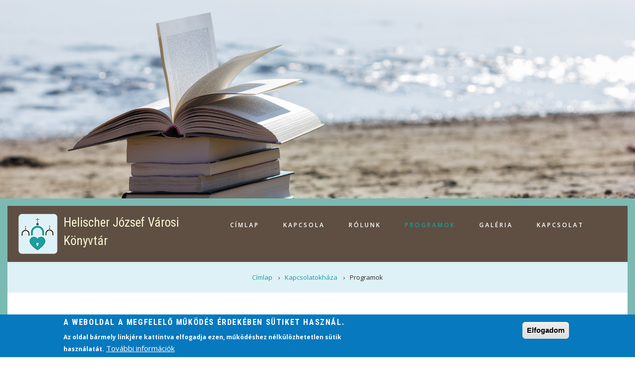

--- FILE ---
content_type: text/html; charset=UTF-8
request_url: https://vkesztergom.hu/index.php/kapcsolatokhaza/programok
body_size: 138176
content:


<!-- THEME DEBUG -->
<!-- THEME HOOK: 'html' -->
<!-- FILE NAME SUGGESTIONS:
   ▪️ html--node--1385.html.twig
   ▪️ html--node--%.html.twig
   ▪️ html--node.html.twig
   ✅ html.html.twig
-->
<!-- 💡 BEGIN CUSTOM TEMPLATE OUTPUT from 'themes/showcase_lite/templates/html.html.twig' -->
<!DOCTYPE html>
<html lang="hu" dir="ltr">
  <head>
    <meta charset="utf-8" />
<script async src="https://www.googletagmanager.com/gtag/js?id=UA-29921204-1"></script>
<script>window.dataLayer = window.dataLayer || [];function gtag(){dataLayer.push(arguments)};gtag("js", new Date());gtag("set", "developer_id.dMDhkMT", true);gtag("config", "UA-29921204-1", {"groups":"default","anonymize_ip":true,"page_placeholder":"PLACEHOLDER_page_path","allow_ad_personalization_signals":false});gtag("config", "G-XZ3S8137CC", {"groups":"default","page_placeholder":"PLACEHOLDER_page_location","allow_ad_personalization_signals":false});</script>
<meta name="Generator" content="Drupal 10 (https://www.drupal.org)" />
<meta name="MobileOptimized" content="width" />
<meta name="HandheldFriendly" content="true" />
<meta name="viewport" content="width=device-width, initial-scale=1.0" />
<meta name="google-signin-client_id" content="493527696012-kd9rjk1l7tsu1eni8i2vl317n9o6nle7.apps.googleusercontent.com" />
<style>div#sliding-popup, div#sliding-popup .eu-cookie-withdraw-banner, .eu-cookie-withdraw-tab {background: #0779bf} div#sliding-popup.eu-cookie-withdraw-wrapper { background: transparent; } #sliding-popup h1, #sliding-popup h2, #sliding-popup h3, #sliding-popup p, #sliding-popup label, #sliding-popup div, .eu-cookie-compliance-more-button, .eu-cookie-compliance-secondary-button, .eu-cookie-withdraw-tab { color: #ffffff;} .eu-cookie-withdraw-tab { border-color: #ffffff;}</style>
<link rel="icon" href="/sites/default/files/favicon%20%281%29_0.ico" type="image/vnd.microsoft.icon" />
<link rel="canonical" href="https://vkesztergom.hu/index.php/kapcsolatokhaza/programok" />
<link rel="shortlink" href="https://vkesztergom.hu/index.php/node/1385" />

    <title>Programok | Helischer József Városi Könyvtár</title>
    <link rel="stylesheet" media="all" href="/libraries/drupal-superfish/css/superfish.css?t6l7ad" />
<link rel="stylesheet" media="all" href="/themes/contrib/stable/css/core/components/progress.module.css?t6l7ad" />
<link rel="stylesheet" media="all" href="/themes/contrib/stable/css/core/components/ajax-progress.module.css?t6l7ad" />
<link rel="stylesheet" media="all" href="/themes/contrib/stable/css/system/components/align.module.css?t6l7ad" />
<link rel="stylesheet" media="all" href="/themes/contrib/stable/css/system/components/fieldgroup.module.css?t6l7ad" />
<link rel="stylesheet" media="all" href="/themes/contrib/stable/css/system/components/container-inline.module.css?t6l7ad" />
<link rel="stylesheet" media="all" href="/themes/contrib/stable/css/system/components/clearfix.module.css?t6l7ad" />
<link rel="stylesheet" media="all" href="/themes/contrib/stable/css/system/components/details.module.css?t6l7ad" />
<link rel="stylesheet" media="all" href="/themes/contrib/stable/css/system/components/hidden.module.css?t6l7ad" />
<link rel="stylesheet" media="all" href="/themes/contrib/stable/css/system/components/item-list.module.css?t6l7ad" />
<link rel="stylesheet" media="all" href="/themes/contrib/stable/css/system/components/js.module.css?t6l7ad" />
<link rel="stylesheet" media="all" href="/themes/contrib/stable/css/system/components/nowrap.module.css?t6l7ad" />
<link rel="stylesheet" media="all" href="/themes/contrib/stable/css/system/components/position-container.module.css?t6l7ad" />
<link rel="stylesheet" media="all" href="/themes/contrib/stable/css/system/components/reset-appearance.module.css?t6l7ad" />
<link rel="stylesheet" media="all" href="/themes/contrib/stable/css/system/components/resize.module.css?t6l7ad" />
<link rel="stylesheet" media="all" href="/themes/contrib/stable/css/system/components/system-status-counter.css?t6l7ad" />
<link rel="stylesheet" media="all" href="/themes/contrib/stable/css/system/components/system-status-report-counters.css?t6l7ad" />
<link rel="stylesheet" media="all" href="/themes/contrib/stable/css/system/components/system-status-report-general-info.css?t6l7ad" />
<link rel="stylesheet" media="all" href="/themes/contrib/stable/css/system/components/tablesort.module.css?t6l7ad" />
<link rel="stylesheet" media="all" href="/themes/contrib/stable/css/views/views.module.css?t6l7ad" />
<link rel="stylesheet" media="all" href="/modules/views_slideshow/css/views-slideshow-pager-bullets.css?t6l7ad" />
<link rel="stylesheet" media="all" href="/modules/views_slideshow/modules/views_slideshow_cycle/css/views_slideshow_cycle.css?t6l7ad" />
<link rel="stylesheet" media="all" href="/modules/eu_cookie_compliance/css/eu_cookie_compliance.css?t6l7ad" />
<link rel="stylesheet" media="all" href="/modules/contrib/calendar/css/calendar.css?t6l7ad" />
<link rel="stylesheet" media="all" href="/modules/contrib/calendar/css/calendar_multiday.css?t6l7ad" />
<link rel="stylesheet" media="all" href="/themes/contrib/stable/css/core/assets/vendor/normalize-css/normalize.css?t6l7ad" />
<link rel="stylesheet" media="all" href="/themes/contrib/stable/css/core/normalize-fixes.css?t6l7ad" />
<link rel="stylesheet" media="all" href="//maxcdn.bootstrapcdn.com/bootstrap/3.3.7/css/bootstrap.min.css" />
<link rel="stylesheet" media="all" href="/themes/showcase_lite/css/base/layout.css?t6l7ad" />
<link rel="stylesheet" media="all" href="/themes/showcase_lite/css/base/typography.css?t6l7ad" />
<link rel="stylesheet" media="all" href="/themes/showcase_lite/css/base/elements.css?t6l7ad" />
<link rel="stylesheet" media="all" href="/themes/showcase_lite/css/base/local-base.css?t6l7ad" />
<link rel="stylesheet" media="all" href="/themes/contrib/classy/css/components/action-links.css?t6l7ad" />
<link rel="stylesheet" media="all" href="/themes/contrib/classy/css/components/button.css?t6l7ad" />
<link rel="stylesheet" media="all" href="/themes/contrib/classy/css/components/collapse-processed.css?t6l7ad" />
<link rel="stylesheet" media="all" href="/themes/contrib/classy/css/components/container-inline.css?t6l7ad" />
<link rel="stylesheet" media="all" href="/themes/contrib/classy/css/components/details.css?t6l7ad" />
<link rel="stylesheet" media="all" href="/themes/contrib/classy/css/components/exposed-filters.css?t6l7ad" />
<link rel="stylesheet" media="all" href="/themes/contrib/classy/css/components/field.css?t6l7ad" />
<link rel="stylesheet" media="all" href="/themes/contrib/classy/css/components/form.css?t6l7ad" />
<link rel="stylesheet" media="all" href="/themes/contrib/classy/css/components/icons.css?t6l7ad" />
<link rel="stylesheet" media="all" href="/themes/contrib/classy/css/components/inline-form.css?t6l7ad" />
<link rel="stylesheet" media="all" href="/themes/contrib/classy/css/components/item-list.css?t6l7ad" />
<link rel="stylesheet" media="all" href="/themes/contrib/classy/css/components/link.css?t6l7ad" />
<link rel="stylesheet" media="all" href="/themes/contrib/classy/css/components/links.css?t6l7ad" />
<link rel="stylesheet" media="all" href="/themes/contrib/classy/css/components/menu.css?t6l7ad" />
<link rel="stylesheet" media="all" href="/themes/contrib/classy/css/components/more-link.css?t6l7ad" />
<link rel="stylesheet" media="all" href="/themes/contrib/classy/css/components/tabledrag.css?t6l7ad" />
<link rel="stylesheet" media="all" href="/themes/contrib/classy/css/components/tableselect.css?t6l7ad" />
<link rel="stylesheet" media="all" href="/themes/contrib/classy/css/components/tablesort.css?t6l7ad" />
<link rel="stylesheet" media="all" href="/themes/contrib/classy/css/components/tabs.css?t6l7ad" />
<link rel="stylesheet" media="all" href="/themes/contrib/classy/css/components/textarea.css?t6l7ad" />
<link rel="stylesheet" media="all" href="/themes/contrib/classy/css/components/ui-dialog.css?t6l7ad" />
<link rel="stylesheet" media="all" href="/themes/contrib/classy/css/components/messages.css?t6l7ad" />
<link rel="stylesheet" media="all" href="/themes/contrib/classy/css/components/node.css?t6l7ad" />
<link rel="stylesheet" media="all" href="/themes/contrib/classy/css/components/progress.css?t6l7ad" />
<link rel="stylesheet" media="all" href="/themes/showcase_lite/css/components/background-image-block.css?t6l7ad" />
<link rel="stylesheet" media="all" href="/themes/showcase_lite/css/components/breadcrumb.css?t6l7ad" />
<link rel="stylesheet" media="all" href="/themes/showcase_lite/css/components/fixed-header.css?t6l7ad" />
<link rel="stylesheet" media="all" href="/themes/showcase_lite/css/components/alert.css?t6l7ad" />
<link rel="stylesheet" media="all" href="/themes/showcase_lite/css/components/accordion.css?t6l7ad" />
<link rel="stylesheet" media="all" href="/themes/showcase_lite/css/components/block.css?t6l7ad" />
<link rel="stylesheet" media="all" href="/themes/showcase_lite/css/components/buttons.css?t6l7ad" />
<link rel="stylesheet" media="all" href="/themes/showcase_lite/css/components/better-exposed-filters.css?t6l7ad" />
<link rel="stylesheet" media="all" href="/themes/showcase_lite/css/components/contact-info.css?t6l7ad" />
<link rel="stylesheet" media="all" href="/themes/showcase_lite/css/components/dropdowns.css?t6l7ad" />
<link rel="stylesheet" media="all" href="/themes/showcase_lite/css/components/fancy-block.css?t6l7ad" />
<link rel="stylesheet" media="all" href="/themes/showcase_lite/css/components/fancy-block-2.css?t6l7ad" />
<link rel="stylesheet" media="all" href="/themes/showcase_lite/css/components/highlights.css?t6l7ad" />
<link rel="stylesheet" media="all" href="/themes/showcase_lite/css/components/more-links.css?t6l7ad" />
<link rel="stylesheet" media="all" href="/themes/showcase_lite/css/components/fa-icons-list.css?t6l7ad" />
<link rel="stylesheet" media="all" href="/themes/showcase_lite/css/components/forms.css?t6l7ad" />
<link rel="stylesheet" media="all" href="/themes/showcase_lite/css/components/field-taxonomy-term.css?t6l7ad" />
<link rel="stylesheet" media="all" href="/themes/showcase_lite/css/components/icons-list.css?t6l7ad" />
<link rel="stylesheet" media="all" href="/themes/showcase_lite/css/components/social-links.css?t6l7ad" />
<link rel="stylesheet" media="all" href="/themes/showcase_lite/css/components/social-media.css?t6l7ad" />
<link rel="stylesheet" media="all" href="/themes/showcase_lite/css/components/item-list.css?t6l7ad" />
<link rel="stylesheet" media="all" href="/themes/showcase_lite/css/components/inline-list.css?t6l7ad" />
<link rel="stylesheet" media="all" href="/themes/showcase_lite/css/components/image-overlay.css?t6l7ad" />
<link rel="stylesheet" media="all" href="/themes/showcase_lite/css/components/node-testimonial.css?t6l7ad" />
<link rel="stylesheet" media="all" href="/themes/showcase_lite/css/components/node-links.css?t6l7ad" />
<link rel="stylesheet" media="all" href="/themes/showcase_lite/css/components/separators.css?t6l7ad" />
<link rel="stylesheet" media="all" href="/themes/showcase_lite/css/components/subscribe-forms.css?t6l7ad" />
<link rel="stylesheet" media="all" href="/themes/showcase_lite/css/components/search.css?t6l7ad" />
<link rel="stylesheet" media="all" href="/themes/showcase_lite/css/components/site-branding.css?t6l7ad" />
<link rel="stylesheet" media="all" href="/themes/showcase_lite/css/components/static-promoted-images-grid.css?t6l7ad" />
<link rel="stylesheet" media="all" href="/themes/showcase_lite/css/components/text-blocks.css?t6l7ad" />
<link rel="stylesheet" media="all" href="/themes/showcase_lite/css/components/tables.css?t6l7ad" />
<link rel="stylesheet" media="all" href="/themes/showcase_lite/css/components/tabs.css?t6l7ad" />
<link rel="stylesheet" media="all" href="/themes/showcase_lite/css/components/team-members.css?t6l7ad" />
<link rel="stylesheet" media="all" href="/themes/showcase_lite/css/components/pills.css?t6l7ad" />
<link rel="stylesheet" media="all" href="/themes/showcase_lite/css/components/progress-bars.css?t6l7ad" />
<link rel="stylesheet" media="all" href="/themes/showcase_lite/css/components/layout-switcher.css?t6l7ad" />
<link rel="stylesheet" media="all" href="/themes/showcase_lite/css/components/language-switcher.css?t6l7ad" />
<link rel="stylesheet" media="all" href="/themes/showcase_lite/css/components/menu.css?t6l7ad" />
<link rel="stylesheet" media="all" href="/themes/showcase_lite/css/components/username.css?t6l7ad" />
<link rel="stylesheet" media="all" href="/themes/showcase_lite/css/components/views.css?t6l7ad" />
<link rel="stylesheet" media="all" href="/themes/showcase_lite/css/components/messages.css?t6l7ad" />
<link rel="stylesheet" media="all" href="/themes/showcase_lite/css/components/node.css?t6l7ad" />
<link rel="stylesheet" media="all" href="/themes/showcase_lite/css/components/to-bottom-button.css?t6l7ad" />
<link rel="stylesheet" media="all" href="/themes/showcase_lite/css/components/to-top.css?t6l7ad" />
<link rel="stylesheet" media="all" href="/themes/showcase_lite/css/components/local-components.css?t6l7ad" />
<link rel="stylesheet" media="all" href="//fonts.googleapis.com/css?family=Open+Sans:400,400i,600,600i,700,700i,800,800i&amp;amp;subset=greek" />
<link rel="stylesheet" media="all" href="//fonts.googleapis.com/css?family=Roboto+Condensed:400italic,700italic,400,300,700&amp;subset=latin-ext,latin,greek" />
<link rel="stylesheet" media="all" href="//fonts.googleapis.com/css?family=PT+Serif:400,700,400italic,700italic&amp;subset=latin,latin-ext" />
<link rel="stylesheet" media="all" href="//fonts.googleapis.com/css?family=Source+Code+Pro&amp;subset=latin,latin-ext" />
<link rel="stylesheet" media="all" href="/themes/showcase_lite/css/theme/color-gray.css?t6l7ad" />
<link rel="stylesheet" media="all" href="/themes/showcase_lite/css/theme/local-theme.css?t6l7ad" />

    
  </head>
  <body class="layout-one-sidebar layout-sidebar-first wide hff-08 pff-06 sff-08 slff-08 headings-wide-spacing-enabled fixed-header-enabled page-container-border-enabled slideout-side-left transparent-header-active path-node page-node-type-page kapcsolatokhaza">
        <a href="#main-content" class="visually-hidden focusable skip-link">
      Ugrás a tartalomra
    </a>
    
    

<!-- THEME DEBUG -->
<!-- THEME HOOK: 'off_canvas_page_wrapper' -->
<!-- BEGIN OUTPUT from 'themes/contrib/stable/templates/content/off-canvas-page-wrapper.html.twig' -->
  <div class="dialog-off-canvas-main-canvas" data-off-canvas-main-canvas>
    

<!-- THEME DEBUG -->
<!-- THEME HOOK: 'page' -->
<!-- FILE NAME SUGGESTIONS:
   ▪️ page--node--1385.html.twig
   ▪️ page--node--%.html.twig
   ▪️ page--node.html.twig
   ✅ page.html.twig
-->
<!-- 💡 BEGIN CUSTOM TEMPLATE OUTPUT from 'themes/showcase_lite/templates/page.html.twig' -->
<div class="eszt_sliderblock"></div>
<div class="page-container">

          <div class="header-container">

      
      
                      <header role="banner" class="clearfix header region--dark-typography region--gray-background full-width two-columns">
          <div class="container-fluid">
                        <div class="clearfix header__container">
              <div class="row">
                                  <div class="col-md-4">
                                        <div class="clearfix header__section header-first">
                      

<!-- THEME DEBUG -->
<!-- THEME HOOK: 'region' -->
<!-- FILE NAME SUGGESTIONS:
   ▪️ region--header-first.html.twig
   ✅ region.html.twig
-->
<!-- BEGIN OUTPUT from 'themes/contrib/classy/templates/layout/region.html.twig' -->
  <div class="region region-header-first">
    

<!-- THEME DEBUG -->
<!-- THEME HOOK: 'block' -->
<!-- FILE NAME SUGGESTIONS:
   ▪️ block--showcase-lite-branding.html.twig
   ✅ block--system-branding-block.html.twig
   ▪️ block--system.html.twig
   ▪️ block.html.twig
-->
<!-- 💡 BEGIN CUSTOM TEMPLATE OUTPUT from 'themes/showcase_lite/templates/block--system-branding-block.html.twig' -->
<div id="block-showcase-lite-branding" class="clearfix site-branding block block-system block-system-branding-block">
  
    
    <div class="logo-and-site-name-wrapper clearfix">
          <div class="logo">      
        <a href="/index.php/" title="Címlap" rel="home" class="site-branding__logo">
          <img src="/sites/default/files/kapcsolatokhaza.png" alt="Címlap" />
        </a>
      </div>
              <div class="site-name site-branding__name">
        <a href="/index.php/" title="Címlap" rel="home">Helischer József Városi Könyvtár</a>
      </div>
          </div>
</div>

<!-- END CUSTOM TEMPLATE OUTPUT from 'themes/showcase_lite/templates/block--system-branding-block.html.twig' -->


  </div>

<!-- END OUTPUT from 'themes/contrib/classy/templates/layout/region.html.twig' -->


                    </div>
                                      </div>
                                                  <div class="col-md-8">
                                        <div class="clearfix header__section header-second">
                      

<!-- THEME DEBUG -->
<!-- THEME HOOK: 'region' -->
<!-- FILE NAME SUGGESTIONS:
   ▪️ region--header.html.twig
   ✅ region.html.twig
-->
<!-- BEGIN OUTPUT from 'themes/contrib/classy/templates/layout/region.html.twig' -->
  <div class="region region-header">
    

<!-- THEME DEBUG -->
<!-- THEME HOOK: 'block' -->
<!-- FILE NAME SUGGESTIONS:
   ▪️ block--kapcsolatokhazamenu.html.twig
   ▪️ block--superfish--kapcsolatok-haza-menu.html.twig
   ▪️ block--superfish.html.twig
   ▪️ block--superfish.html.twig
   ✅ block.html.twig
-->
<!-- 💡 BEGIN CUSTOM TEMPLATE OUTPUT from 'themes/showcase_lite/templates/block.html.twig' -->
<div id="block-kapcsolatokhazamenu" class="clearfix block block-superfish block-superfishkapcsolatok-haza-menu">
  
    
      <div class="content">
      

<!-- THEME DEBUG -->
<!-- THEME HOOK: 'superfish' -->
<!-- BEGIN OUTPUT from 'modules/contrib/superfish/templates/superfish.html.twig' -->

<ul id="superfish-kapcsolatok-haza-menu" class="menu sf-menu sf-kapcsolatok-haza-menu sf-horizontal sf-style-none" role="menu" aria-label="Menü">
  

<!-- THEME DEBUG -->
<!-- THEME HOOK: 'superfish_menu_items' -->
<!-- BEGIN OUTPUT from 'modules/contrib/superfish/templates/superfish-menu-items.html.twig' -->


  
  <li id="kapcsolatok-haza-menu-menu-link-content7dca9a9e-6d8a-440e-9bb5-2e656715f574" class="sf-depth-1 sf-no-children sf-first" role="none">
    
          <a href="/kapcsolatokhaza" class="sf-depth-1" role="menuitem">Címlap</a>
    
    
    
    
      </li>


  
  <li id="kapcsolatok-haza-menu-menu-link-contentfeccb49a-7647-45f5-ab3f-ad1d7712b188" class="sf-depth-1 sf-no-children" role="none">
    
          <a href="https://www.vkesztergom.hu/kapcsolatokhaza" title="Kapcsolatok Háza" class="sf-depth-1 sf-external" role="menuitem">Kapcsola</a>
    
    
    
    
      </li>


  
  <li id="kapcsolatok-haza-menu-menu-link-content6c946760-b3cc-4184-9573-a5200658a415" class="sf-depth-1 sf-no-children" role="none">
    
          <a href="/kapcsolatokhaza/rolunk" class="sf-depth-1" role="menuitem">Rólunk</a>
    
    
    
    
      </li>


  
  <li id="kapcsolatok-haza-menu-menu-link-contentb8cfc573-5492-4b7a-8a71-420fc7e48f93" class="active-trail sf-depth-1 sf-no-children" role="none">
    
          <a href="/kapcsolatokhaza/programok" class="is-active sf-depth-1" role="menuitem">Programok</a>
    
    
    
    
      </li>


  
  <li id="kapcsolatok-haza-menu-views-viewviewsgaleriapage-3" class="sf-depth-1 sf-no-children" role="none">
    
          <a href="/kapcsolatokhaza/galeria" title="képgaléria" class="sf-depth-1" role="menuitem">Galéria</a>
    
    
    
    
      </li>


  
  <li id="kapcsolatok-haza-menu-menu-link-content8aa5adae-237e-41b8-b681-0364dce5946a" class="sf-depth-1 sf-no-children sf-last" role="none">
    
          <a href="/kapcsolatokhaza/kapcsolat" class="sf-depth-1" role="menuitem">Kapcsolat</a>
    
    
    
    
      </li>


<!-- END OUTPUT from 'modules/contrib/superfish/templates/superfish-menu-items.html.twig' -->


</ul>

<!-- END OUTPUT from 'modules/contrib/superfish/templates/superfish.html.twig' -->


    </div>
  </div>

<!-- END CUSTOM TEMPLATE OUTPUT from 'themes/showcase_lite/templates/block.html.twig' -->


  </div>

<!-- END OUTPUT from 'themes/contrib/classy/templates/layout/region.html.twig' -->


                    </div>
                                      </div>
                              </div>
              <div class="row">
                                  <div class="">
                                        <div class="clearfix header__section header-third">
                      

<!-- THEME DEBUG -->
<!-- THEME HOOK: 'region' -->
<!-- FILE NAME SUGGESTIONS:
   ▪️ region--header-third.html.twig
   ✅ region.html.twig
-->
<!-- BEGIN OUTPUT from 'themes/contrib/classy/templates/layout/region.html.twig' -->

<!-- END OUTPUT from 'themes/contrib/classy/templates/layout/region.html.twig' -->


                    </div>
                                      </div>
                              </div>
            </div>
                      </div>
                  </header>
              
    </div>
      
          <div class="clearfix banner region--dark-typography region--gray-background region--no-block-paddings region--no-paddings">
      <div class="container-fluid">
                <div class="clearfix banner__container">
          <div class="row">
            <div class="col-md-12">
              <div class="banner__section">
                

<!-- THEME DEBUG -->
<!-- THEME HOOK: 'region' -->
<!-- FILE NAME SUGGESTIONS:
   ▪️ region--banner.html.twig
   ✅ region.html.twig
-->
<!-- BEGIN OUTPUT from 'themes/contrib/classy/templates/layout/region.html.twig' -->
  <div class="region region-banner">
    

<!-- THEME DEBUG -->
<!-- THEME HOOK: 'block' -->
<!-- FILE NAME SUGGESTIONS:
   ▪️ block--showcase-lite-breadcrumbs.html.twig
   ▪️ block--system-breadcrumb-block.html.twig
   ▪️ block--system.html.twig
   ✅ block.html.twig
-->
<!-- 💡 BEGIN CUSTOM TEMPLATE OUTPUT from 'themes/showcase_lite/templates/block.html.twig' -->
<div id="block-showcase-lite-breadcrumbs" class="clearfix block block-system block-system-breadcrumb-block">
  
    
      <div class="content">
      

<!-- THEME DEBUG -->
<!-- THEME HOOK: 'breadcrumb' -->
<!-- 💡 BEGIN CUSTOM TEMPLATE OUTPUT from 'themes/showcase_lite/templates/breadcrumb.html.twig' -->

  <nav class="breadcrumb" role="navigation" aria-labelledby="system-breadcrumb">
    <h2 id="system-breadcrumb" class="visually-hidden">Morzsa</h2>
    <ol class="breadcrumb__items">
          <li class="breadcrumb__item">
        <span class="breadcrumb__item-separator fa fa-angle-right"></span>
                  <a href="/index.php/">
            <span>Címlap</span>
          </a>
              </li>
          <li class="breadcrumb__item">
        <span class="breadcrumb__item-separator fa fa-angle-right"></span>
                  <a href="/index.php/kapcsolatokhaza">
            <span>Kapcsolatokháza</span>
          </a>
              </li>
          <li class="breadcrumb__item">
        <span class="breadcrumb__item-separator fa fa-angle-right"></span>
                  <span>Programok</span>
              </li>
        </ol>
  </nav>

<!-- END CUSTOM TEMPLATE OUTPUT from 'themes/showcase_lite/templates/breadcrumb.html.twig' -->


    </div>
  </div>

<!-- END CUSTOM TEMPLATE OUTPUT from 'themes/showcase_lite/templates/block.html.twig' -->


  </div>

<!-- END OUTPUT from 'themes/contrib/classy/templates/layout/region.html.twig' -->


              </div>
            </div>
          </div>
        </div>
              </div>
    </div>
      
    <div id="page-start" class="clearfix page-start"></div>

      <div class="system-messages clearfix">
      <div class="container">
        <div class="row">
          <div class="col-md-12">
            

<!-- THEME DEBUG -->
<!-- THEME HOOK: 'region' -->
<!-- FILE NAME SUGGESTIONS:
   ▪️ region--system-messages.html.twig
   ✅ region.html.twig
-->
<!-- BEGIN OUTPUT from 'themes/contrib/classy/templates/layout/region.html.twig' -->
  <div class="region region-system-messages">
    

<!-- THEME DEBUG -->
<!-- THEME HOOK: 'block' -->
<!-- FILE NAME SUGGESTIONS:
   ▪️ block--showcase-lite-messages.html.twig
   ✅ block--system-messages-block.html.twig
   ▪️ block--system.html.twig
   ▪️ block.html.twig
-->
<!-- BEGIN OUTPUT from 'themes/contrib/stable/templates/block/block--system-messages-block.html.twig' -->
<div data-drupal-messages-fallback class="hidden"></div>

<!-- END OUTPUT from 'themes/contrib/stable/templates/block/block--system-messages-block.html.twig' -->


  </div>

<!-- END OUTPUT from 'themes/contrib/classy/templates/layout/region.html.twig' -->


          </div>
        </div>
      </div>
    </div>
  
  
  
  
    <div class="clearfix main-content region--dark-typography region--white-background  region--no-separator">
    <div class="container">
      <div class="clearfix main-content__container">
        <div class="row">
          <section class="col-md-8 col-lg-8 col-md-push-4">
                        <div class="clearfix main-content__section"
              >
                              

<!-- THEME DEBUG -->
<!-- THEME HOOK: 'region' -->
<!-- FILE NAME SUGGESTIONS:
   ▪️ region--content.html.twig
   ✅ region.html.twig
-->
<!-- BEGIN OUTPUT from 'themes/contrib/classy/templates/layout/region.html.twig' -->
  <div class="region region-content">
    

<!-- THEME DEBUG -->
<!-- THEME HOOK: 'block' -->
<!-- FILE NAME SUGGESTIONS:
   ▪️ block--showcase-lite-page-title.html.twig
   ▪️ block--page-title-block.html.twig
   ▪️ block--core.html.twig
   ✅ block.html.twig
-->
<!-- 💡 BEGIN CUSTOM TEMPLATE OUTPUT from 'themes/showcase_lite/templates/block.html.twig' -->
<div id="block-showcase-lite-page-title" class="clearfix block block-core block-page-title-block">
  
    
      <div class="content">
      

<!-- THEME DEBUG -->
<!-- THEME HOOK: 'page_title' -->
<!-- 💡 BEGIN CUSTOM TEMPLATE OUTPUT from 'themes/showcase_lite/templates/page-title.html.twig' -->

  <h1 class="title page-title">

<!-- THEME DEBUG -->
<!-- THEME HOOK: 'field' -->
<!-- FILE NAME SUGGESTIONS:
   ▪️ field--node--title--page.html.twig
   ✅ field--node--title.html.twig
   ▪️ field--node--page.html.twig
   ▪️ field--title.html.twig
   ▪️ field--string.html.twig
   ▪️ field.html.twig
-->
<!-- BEGIN OUTPUT from 'themes/contrib/classy/templates/field/field--node--title.html.twig' -->
<span class="field field--name-title field--type-string field--label-hidden">Programok</span>

<!-- END OUTPUT from 'themes/contrib/classy/templates/field/field--node--title.html.twig' -->

</h1>


<!-- END CUSTOM TEMPLATE OUTPUT from 'themes/showcase_lite/templates/page-title.html.twig' -->


    </div>
  </div>

<!-- END CUSTOM TEMPLATE OUTPUT from 'themes/showcase_lite/templates/block.html.twig' -->



<!-- THEME DEBUG -->
<!-- THEME HOOK: 'block' -->
<!-- FILE NAME SUGGESTIONS:
   ▪️ block--showcase-lite-content.html.twig
   ▪️ block--system-main-block.html.twig
   ▪️ block--system.html.twig
   ✅ block.html.twig
-->
<!-- 💡 BEGIN CUSTOM TEMPLATE OUTPUT from 'themes/showcase_lite/templates/block.html.twig' -->
<div id="block-showcase-lite-content" class="clearfix block block-system block-system-main-block">
  
    
      <div class="content">
      

<!-- THEME DEBUG -->
<!-- THEME HOOK: 'node' -->
<!-- FILE NAME SUGGESTIONS:
   ▪️ node--1385--full.html.twig
   ▪️ node--1385.html.twig
   ▪️ node--page--full.html.twig
   ▪️ node--page.html.twig
   ▪️ node--full.html.twig
   ✅ node.html.twig
-->
<!-- 💡 BEGIN CUSTOM TEMPLATE OUTPUT from 'themes/showcase_lite/templates/node.html.twig' -->


<article data-history-node-id="1385" class="node node--type-page node--view-mode-full clearfix">
  <div class="node__container">
    <div class="node__main-content clearfix">
      <header class="node__header">
                  
                    
                        </header>
              

<!-- THEME DEBUG -->
<!-- THEME HOOK: 'links__node' -->
<!-- FILE NAME SUGGESTIONS:
   ✅ links--node.html.twig
   ✅ links--node.html.twig
   ▪️ links.html.twig
-->
<!-- BEGIN OUTPUT from 'themes/contrib/classy/templates/content/links--node.html.twig' -->

<!-- END OUTPUT from 'themes/contrib/classy/templates/content/links--node.html.twig' -->


          </div>
  </div>
</article>

<!-- END CUSTOM TEMPLATE OUTPUT from 'themes/showcase_lite/templates/node.html.twig' -->


    </div>
  </div>

<!-- END CUSTOM TEMPLATE OUTPUT from 'themes/showcase_lite/templates/block.html.twig' -->


  </div>

<!-- END OUTPUT from 'themes/contrib/classy/templates/layout/region.html.twig' -->


                          </div>
                      </section>
                      <aside class="col-md-4 col-md-pull-8">
                            <section class="sidebar__section sidebar-first clearfix"
                >
                

<!-- THEME DEBUG -->
<!-- THEME HOOK: 'region' -->
<!-- FILE NAME SUGGESTIONS:
   ▪️ region--sidebar-first.html.twig
   ✅ region.html.twig
-->
<!-- BEGIN OUTPUT from 'themes/contrib/classy/templates/layout/region.html.twig' -->
  <div class="region region-sidebar-first">
    

<!-- THEME DEBUG -->
<!-- THEME HOOK: 'block' -->
<!-- FILE NAME SUGGESTIONS:
   ▪️ block--elerhetosegkapcsolatokhaza.html.twig
   ▪️ block--block-content--c00f5192-a7ec-4342-b3d6-27b80ae9c464.html.twig
   ▪️ block--block-content--id-view--elerhetosegkapcsolatokhaza--full.html.twig
   ▪️ block--block-content--id--elerhetosegkapcsolatokhaza.html.twig
   ▪️ block--block-content--view-type--basic--full.html.twig
   ▪️ block--block-content--type--basic.html.twig
   ▪️ block--block-content--view--full.html.twig
   ▪️ block--block-content.html.twig
   ✅ block.html.twig
-->
<!-- 💡 BEGIN CUSTOM TEMPLATE OUTPUT from 'themes/showcase_lite/templates/block.html.twig' -->
<div id="block-elerhetosegkapcsolatokhaza" class="clearfix block block-block-content block-block-contentc00f5192-a7ec-4342-b3d6-27b80ae9c464">
  
      <h2 class="title">Elérhetőségeink</h2>
    
      <div class="content">
      

<!-- THEME DEBUG -->
<!-- THEME HOOK: 'field' -->
<!-- FILE NAME SUGGESTIONS:
   ▪️ field--block-content--body--basic.html.twig
   ▪️ field--block-content--body.html.twig
   ▪️ field--block-content--basic.html.twig
   ▪️ field--body.html.twig
   ✅ field--text-with-summary.html.twig
   ▪️ field.html.twig
-->
<!-- BEGIN OUTPUT from 'themes/contrib/classy/templates/field/field--text-with-summary.html.twig' -->

            <div class="clearfix text-formatted field field--name-body field--type-text-with-summary field--label-hidden field__item"><p><strong>Helischer József Városi Könyvtár<br>
Kapcsolatok Háza</strong><br>
2500 Esztergom, Széchenyi tér 14.<br>
<strong>E-mail: </strong><a href="mailto:kapcsolatokhaza@gmail.com">kapcsolatokhaza@gmail.com</a></p>
<a href="https://goo.gl/maps/17HDmZGvee1y4LMr7"><img alt="térkép" data-entity-type="file" data-entity-uuid="03a6da48-e7a0-4a6a-9341-33988260fda6" src="/sites/default/files/inline-images/kapcs_haza_terkep.jpg" class="align-center" width="238" height="174" loading="lazy"></a></div>
      
<!-- END OUTPUT from 'themes/contrib/classy/templates/field/field--text-with-summary.html.twig' -->


    </div>
  </div>

<!-- END CUSTOM TEMPLATE OUTPUT from 'themes/showcase_lite/templates/block.html.twig' -->



<!-- THEME DEBUG -->
<!-- THEME HOOK: 'block' -->
<!-- FILE NAME SUGGESTIONS:
   ▪️ block--szechenyi2020.html.twig
   ▪️ block--block-content--bf203c11-e831-40c0-bb55-9b38b132aef3.html.twig
   ▪️ block--block-content--id-view--szechenyi2020--full.html.twig
   ▪️ block--block-content--id--szechenyi2020.html.twig
   ▪️ block--block-content--view-type--basic--full.html.twig
   ▪️ block--block-content--type--basic.html.twig
   ▪️ block--block-content--view--full.html.twig
   ▪️ block--block-content.html.twig
   ✅ block.html.twig
-->
<!-- 💡 BEGIN CUSTOM TEMPLATE OUTPUT from 'themes/showcase_lite/templates/block.html.twig' -->
<div id="block-szechenyi2020" class="clearfix block block-block-content block-block-contentbf203c11-e831-40c0-bb55-9b38b132aef3">
  
      <h2 class="title">Széchenyi2020</h2>
    
      <div class="content">
      

<!-- THEME DEBUG -->
<!-- THEME HOOK: 'field' -->
<!-- FILE NAME SUGGESTIONS:
   ▪️ field--block-content--body--basic.html.twig
   ▪️ field--block-content--body.html.twig
   ▪️ field--block-content--basic.html.twig
   ▪️ field--body.html.twig
   ✅ field--text-with-summary.html.twig
   ▪️ field.html.twig
-->
<!-- BEGIN OUTPUT from 'themes/contrib/classy/templates/field/field--text-with-summary.html.twig' -->

            <div class="clearfix text-formatted field field--name-body field--type-text-with-summary field--label-hidden field__item"><a href="http://vkesztergom.hu/node/1452"><img alt="Széchenyi2020" data-entity-type="file" data-entity-uuid="20268ed4-870d-4962-804e-d0bd7fd23613" src="/sites/default/files/inline-images/infoblokk_kedv_final_CMYK_%20ESZA_150.jpg" class="align-center" width="217" height="150" loading="lazy"></a>
<p>&nbsp;</p>
</div>
      
<!-- END OUTPUT from 'themes/contrib/classy/templates/field/field--text-with-summary.html.twig' -->


    </div>
  </div>

<!-- END CUSTOM TEMPLATE OUTPUT from 'themes/showcase_lite/templates/block.html.twig' -->



<!-- THEME DEBUG -->
<!-- THEME HOOK: 'block' -->
<!-- FILE NAME SUGGESTIONS:
   ▪️ block--fblikebox-2.html.twig
   ▪️ block--fb-likebox-block.html.twig
   ▪️ block--fb-likebox.html.twig
   ✅ block.html.twig
-->
<!-- 💡 BEGIN CUSTOM TEMPLATE OUTPUT from 'themes/showcase_lite/templates/block.html.twig' -->
<div id="block-fblikebox-2" class="clearfix block block-fb-likebox block-fb-likebox-block">
  
      <h2 class="title">Facebook</h2>
    
      <div class="content">
      

<!-- THEME DEBUG -->
<!-- THEME HOOK: 'container' -->
<!-- BEGIN OUTPUT from 'themes/contrib/classy/templates/form/container.html.twig' -->
<div id="fb-root"></div>

<!-- END OUTPUT from 'themes/contrib/classy/templates/form/container.html.twig' -->



<!-- THEME DEBUG -->
<!-- THEME HOOK: 'container' -->
<!-- BEGIN OUTPUT from 'themes/contrib/classy/templates/form/container.html.twig' -->
<div class="fb-page" data-href="https://www.facebook.com/Helischer-K%C3%B6nyvt%C3%A1r-100916371763264" data-width="300" data-height="250" data-tabs="" data-hide-cover="0" data-show-facepile="0" data-hide-cta="0" data-small-header="0" data-adapt-container-width="0"><blockquote cite="https://www.facebook.com/Helischer-K%C3%B6nyvt%C3%A1r-100916371763264" class="fb-xfbml-parse-ignore"></blockquote></div>

<!-- END OUTPUT from 'themes/contrib/classy/templates/form/container.html.twig' -->


    </div>
  </div>

<!-- END CUSTOM TEMPLATE OUTPUT from 'themes/showcase_lite/templates/block.html.twig' -->



<!-- THEME DEBUG -->
<!-- THEME HOOK: 'block' -->
<!-- FILE NAME SUGGESTIONS:
   ▪️ block--nyitvatartaskapcsolatokhaza.html.twig
   ▪️ block--block-content--257bd1fd-38e1-408b-908b-76505b7bc20f.html.twig
   ▪️ block--block-content--id-view--nyitvatartaskapcsolatokhaza--full.html.twig
   ▪️ block--block-content--id--nyitvatartaskapcsolatokhaza.html.twig
   ▪️ block--block-content--view-type--basic--full.html.twig
   ▪️ block--block-content--type--basic.html.twig
   ▪️ block--block-content--view--full.html.twig
   ▪️ block--block-content.html.twig
   ✅ block.html.twig
-->
<!-- 💡 BEGIN CUSTOM TEMPLATE OUTPUT from 'themes/showcase_lite/templates/block.html.twig' -->
<div id="block-nyitvatartaskapcsolatokhaza" class="clearfix block block-block-content block-block-content257bd1fd-38e1-408b-908b-76505b7bc20f">
  
      <h2 class="title">Nyitvatartás</h2>
    
      <div class="content">
      

<!-- THEME DEBUG -->
<!-- THEME HOOK: 'field' -->
<!-- FILE NAME SUGGESTIONS:
   ▪️ field--block-content--body--basic.html.twig
   ▪️ field--block-content--body.html.twig
   ▪️ field--block-content--basic.html.twig
   ▪️ field--body.html.twig
   ✅ field--text-with-summary.html.twig
   ▪️ field.html.twig
-->
<!-- BEGIN OUTPUT from 'themes/contrib/classy/templates/field/field--text-with-summary.html.twig' -->

            <div class="clearfix text-formatted field field--name-body field--type-text-with-summary field--label-hidden field__item"><table style="width: 100%;">
	<tbody>
		<tr>
			<td><strong>Hétfő</strong></td>
			<td><strong>zárva</strong></td>
		</tr>
		<tr>
			<td><strong>Kedd</strong></td>
			<td><strong>9–18</strong></td>
		</tr>
		<tr>
			<td><strong>Szerda</strong></td>
			<td><strong>9–18</strong></td>
		</tr>
		<tr>
			<td><strong>Csütörtök</strong></td>
			<td><strong>9–18</strong></td>
		</tr>
		<tr>
			<td><strong>Péntek</strong></td>
			<td><strong>9–18</strong></td>
		</tr>
		<tr>
			<td><b>Szombat</b></td>
			<td><strong>9–12</strong></td>
		</tr>
	</tbody>
</table>
</div>
      
<!-- END OUTPUT from 'themes/contrib/classy/templates/field/field--text-with-summary.html.twig' -->


    </div>
  </div>

<!-- END CUSTOM TEMPLATE OUTPUT from 'themes/showcase_lite/templates/block.html.twig' -->



<!-- THEME DEBUG -->
<!-- THEME HOOK: 'block' -->
<!-- FILE NAME SUGGESTIONS:
   ▪️ block--sziklaloginblock-2.html.twig
   ▪️ block--szikla-login-block.html.twig
   ▪️ block--szikla.html.twig
   ✅ block.html.twig
-->
<!-- 💡 BEGIN CUSTOM TEMPLATE OUTPUT from 'themes/showcase_lite/templates/block.html.twig' -->
<div id="block-sziklaloginblock-2" class="clearfix block block-szikla block-szikla-login-block">
  
      <h2 class="title">Olvasói bejelentkezés</h2>
    
      <div class="content">
      

<!-- THEME DEBUG -->
<!-- THEME HOOK: 'form' -->
<!-- BEGIN OUTPUT from 'themes/contrib/classy/templates/form/form.html.twig' -->
<form class="szikla-login-form" data-drupal-selector="szikla-login-form" action="/index.php/kapcsolatokhaza/programok" method="post" id="szikla-login-form" accept-charset="UTF-8">
  

<!-- THEME DEBUG -->
<!-- THEME HOOK: 'form_element' -->
<!-- BEGIN OUTPUT from 'themes/contrib/classy/templates/form/form-element.html.twig' -->
<div class="js-form-item form-item js-form-type-textfield form-type-textfield js-form-item--ddd2 form-item--ddd2">
      

<!-- THEME DEBUG -->
<!-- THEME HOOK: 'form_element_label' -->
<!-- BEGIN OUTPUT from 'themes/contrib/classy/templates/form/form-element-label.html.twig' -->
<label for="edit-ddd2">Olvasójegy szám / e-mail cím</label>
<!-- END OUTPUT from 'themes/contrib/classy/templates/form/form-element-label.html.twig' -->


        

<!-- THEME DEBUG -->
<!-- THEME HOOK: 'input__textfield' -->
<!-- FILE NAME SUGGESTIONS:
   ▪️ input--textfield.html.twig
   ✅ input.html.twig
-->
<!-- BEGIN OUTPUT from 'themes/contrib/classy/templates/form/input.html.twig' -->
<input data-drupal-selector="edit-ddd2" type="text" id="edit-ddd2" name="_ddd2" value="" size="20" maxlength="128" class="form-text" />

<!-- END OUTPUT from 'themes/contrib/classy/templates/form/input.html.twig' -->


        </div>

<!-- END OUTPUT from 'themes/contrib/classy/templates/form/form-element.html.twig' -->



<!-- THEME DEBUG -->
<!-- THEME HOOK: 'form_element' -->
<!-- BEGIN OUTPUT from 'themes/contrib/classy/templates/form/form-element.html.twig' -->
<div class="js-form-item form-item js-form-type-password form-type-password js-form-item--vvv2 form-item--vvv2">
      

<!-- THEME DEBUG -->
<!-- THEME HOOK: 'form_element_label' -->
<!-- BEGIN OUTPUT from 'themes/contrib/classy/templates/form/form-element-label.html.twig' -->
<label for="edit-vvv2">Jelszó</label>
<!-- END OUTPUT from 'themes/contrib/classy/templates/form/form-element-label.html.twig' -->


        

<!-- THEME DEBUG -->
<!-- THEME HOOK: 'input__password' -->
<!-- FILE NAME SUGGESTIONS:
   ▪️ input--password.html.twig
   ✅ input.html.twig
-->
<!-- BEGIN OUTPUT from 'themes/contrib/classy/templates/form/input.html.twig' -->
<input data-drupal-selector="edit-vvv2" type="password" id="edit-vvv2" name="_vvv2" size="20" maxlength="128" class="form-text" />

<!-- END OUTPUT from 'themes/contrib/classy/templates/form/input.html.twig' -->


        </div>

<!-- END OUTPUT from 'themes/contrib/classy/templates/form/form-element.html.twig' -->



<!-- THEME DEBUG -->
<!-- THEME HOOK: 'input__hidden' -->
<!-- FILE NAME SUGGESTIONS:
   ▪️ input--hidden.html.twig
   ✅ input.html.twig
-->
<!-- BEGIN OUTPUT from 'themes/contrib/classy/templates/form/input.html.twig' -->
<input data-drupal-selector="edit-page" type="hidden" name="_page" value="/node/1385" />

<!-- END OUTPUT from 'themes/contrib/classy/templates/form/input.html.twig' -->



<!-- THEME DEBUG -->
<!-- THEME HOOK: 'input__submit' -->
<!-- FILE NAME SUGGESTIONS:
   ▪️ input--submit.html.twig
   ✅ input.html.twig
-->
<!-- BEGIN OUTPUT from 'themes/contrib/classy/templates/form/input.html.twig' -->
<input data-drupal-selector="edit-submit" type="submit" id="edit-submit" name="op" value="Belépés" class="button js-form-submit form-submit" />

<!-- END OUTPUT from 'themes/contrib/classy/templates/form/input.html.twig' -->

<br><div class='blog-category-link-enabled'><a href='https://vkesztergom.hu/szikla/regisztracio'>Regisztráció</a></div>
<div class='blog-category-link-enabled'><a href='https://vkesztergom.hu/szikla/jelszo-emlekezteto'>Elfelejtett jelszó</a></div>


<!-- THEME DEBUG -->
<!-- THEME HOOK: 'input__hidden' -->
<!-- FILE NAME SUGGESTIONS:
   ▪️ input--hidden.html.twig
   ✅ input.html.twig
-->
<!-- BEGIN OUTPUT from 'themes/contrib/classy/templates/form/input.html.twig' -->
<input autocomplete="off" data-drupal-selector="form-tthm9s-inyvipshtl8rjfjqrrhxg32hnnffanftbula" type="hidden" name="form_build_id" value="form-tThM9S_InYVIpsHTl8rjFJqRRHxG32hNNFfaNFtBUlA" />

<!-- END OUTPUT from 'themes/contrib/classy/templates/form/input.html.twig' -->



<!-- THEME DEBUG -->
<!-- THEME HOOK: 'input__hidden' -->
<!-- FILE NAME SUGGESTIONS:
   ▪️ input--hidden.html.twig
   ✅ input.html.twig
-->
<!-- BEGIN OUTPUT from 'themes/contrib/classy/templates/form/input.html.twig' -->
<input data-drupal-selector="edit-szikla-login-form" type="hidden" name="form_id" value="szikla_login_form" />

<!-- END OUTPUT from 'themes/contrib/classy/templates/form/input.html.twig' -->


</form>

<!-- END OUTPUT from 'themes/contrib/classy/templates/form/form.html.twig' -->


    </div>
  </div>

<!-- END CUSTOM TEMPLATE OUTPUT from 'themes/showcase_lite/templates/block.html.twig' -->



<!-- THEME DEBUG -->
<!-- THEME HOOK: 'block' -->
<!-- FILE NAME SUGGESTIONS:
   ▪️ block--varosikonyvtar.html.twig
   ▪️ block--block-content--820aa660-0ead-464e-80b4-a7052a2dbdb3.html.twig
   ▪️ block--block-content--id-view--varosikonyvtar--full.html.twig
   ▪️ block--block-content--id--varosikonyvtar.html.twig
   ▪️ block--block-content--view-type--basic--full.html.twig
   ▪️ block--block-content--type--basic.html.twig
   ▪️ block--block-content--view--full.html.twig
   ▪️ block--block-content.html.twig
   ✅ block.html.twig
-->
<!-- 💡 BEGIN CUSTOM TEMPLATE OUTPUT from 'themes/showcase_lite/templates/block.html.twig' -->
<div id="block-varosikonyvtar" class="clearfix block block-block-content block-block-content820aa660-0ead-464e-80b4-a7052a2dbdb3">
  
      <h2 class="title">Városi könyvtár</h2>
    
      <div class="content">
      

<!-- THEME DEBUG -->
<!-- THEME HOOK: 'field' -->
<!-- FILE NAME SUGGESTIONS:
   ▪️ field--block-content--body--basic.html.twig
   ▪️ field--block-content--body.html.twig
   ▪️ field--block-content--basic.html.twig
   ▪️ field--body.html.twig
   ✅ field--text-with-summary.html.twig
   ▪️ field.html.twig
-->
<!-- BEGIN OUTPUT from 'themes/contrib/classy/templates/field/field--text-with-summary.html.twig' -->

            <div class="clearfix text-formatted field field--name-body field--type-text-with-summary field--label-hidden field__item"><p><a href="http://www.vkesztergom.hu/"><strong>Városi könyvtár oldala</strong></a></p>
</div>
      
<!-- END OUTPUT from 'themes/contrib/classy/templates/field/field--text-with-summary.html.twig' -->


    </div>
  </div>

<!-- END CUSTOM TEMPLATE OUTPUT from 'themes/showcase_lite/templates/block.html.twig' -->



<!-- THEME DEBUG -->
<!-- THEME HOOK: 'block' -->
<!-- FILE NAME SUGGESTIONS:
   ▪️ block--gyermekkonyvtar-2.html.twig
   ▪️ block--block-content--a500832a-6e12-4500-acf8-295fe623eadb.html.twig
   ▪️ block--block-content--id-view--gyermekkonyvtar-2--full.html.twig
   ▪️ block--block-content--id--gyermekkonyvtar-2.html.twig
   ▪️ block--block-content--view-type--basic--full.html.twig
   ▪️ block--block-content--type--basic.html.twig
   ▪️ block--block-content--view--full.html.twig
   ▪️ block--block-content.html.twig
   ✅ block.html.twig
-->
<!-- 💡 BEGIN CUSTOM TEMPLATE OUTPUT from 'themes/showcase_lite/templates/block.html.twig' -->
<div id="block-gyermekkonyvtar-2" class="clearfix block block-block-content block-block-contenta500832a-6e12-4500-acf8-295fe623eadb">
  
      <h2 class="title">Gyermekkönyvtár</h2>
    
      <div class="content">
      

<!-- THEME DEBUG -->
<!-- THEME HOOK: 'field' -->
<!-- FILE NAME SUGGESTIONS:
   ▪️ field--block-content--body--basic.html.twig
   ▪️ field--block-content--body.html.twig
   ▪️ field--block-content--basic.html.twig
   ▪️ field--body.html.twig
   ✅ field--text-with-summary.html.twig
   ▪️ field.html.twig
-->
<!-- BEGIN OUTPUT from 'themes/contrib/classy/templates/field/field--text-with-summary.html.twig' -->

            <div class="clearfix text-formatted field field--name-body field--type-text-with-summary field--label-hidden field__item"><a href="/gyerekkonyvtar/kezdolap"><img alt="gyerekkönyvtár link" data-entity-type="file" data-entity-uuid="fc23d658-9f1f-4f99-bdd1-10087be8b2c5" src="/sites/default/files/inline-images/olvaso_gyerekek.png" class="align-center" width="180" height="101" loading="lazy"></a>
<p>&nbsp;</p></div>
      
<!-- END OUTPUT from 'themes/contrib/classy/templates/field/field--text-with-summary.html.twig' -->


    </div>
  </div>

<!-- END CUSTOM TEMPLATE OUTPUT from 'themes/showcase_lite/templates/block.html.twig' -->



<!-- THEME DEBUG -->
<!-- THEME HOOK: 'block' -->
<!-- FILE NAME SUGGESTIONS:
   ▪️ block--views-block--ajanlok-block-1.html.twig
   ▪️ block--views-block--ajanlok-block-1.html.twig
   ▪️ block--views-block.html.twig
   ▪️ block--views.html.twig
   ✅ block.html.twig
-->
<!-- 💡 BEGIN CUSTOM TEMPLATE OUTPUT from 'themes/showcase_lite/templates/block.html.twig' -->
<div class="views-element-container clearfix block block-views block-views-blockajanlok-block-1" id="block-views-block-ajanlok-block-1">
  
      <h2 class="title">Ajánlók</h2>
    
      <div class="content">
      

<!-- THEME DEBUG -->
<!-- THEME HOOK: 'container' -->
<!-- BEGIN OUTPUT from 'themes/contrib/classy/templates/form/container.html.twig' -->
<div>

<!-- THEME DEBUG -->
<!-- THEME HOOK: 'views_view' -->
<!-- BEGIN OUTPUT from 'themes/contrib/classy/templates/views/views-view.html.twig' -->
<div class="view view-ajanlok view-id-ajanlok view-display-id-block_1 js-view-dom-id-e25c3dd36ae3e186908cb51347a201966591281a1223a465743ede0f4655f078">
  
    
      
      <div class="view-content">
      

<!-- THEME DEBUG -->
<!-- THEME HOOK: 'views_view_slideshow' -->
<!-- BEGIN OUTPUT from 'modules/views_slideshow/templates/views-view-slideshow.html.twig' -->
  <div class="skin-default">
    
    

<!-- THEME DEBUG -->
<!-- THEME HOOK: 'views_slideshow_main_section' -->
<!-- BEGIN OUTPUT from 'modules/views_slideshow/templates/views-slideshow-main-section.html.twig' -->
<div id="views_slideshow_cycle_main_ajanlok-block_1" class="views_slideshow_cycle_main views_slideshow_main">
    

<!-- THEME DEBUG -->
<!-- THEME HOOK: 'views_slideshow_cycle_main_frame' -->
<!-- BEGIN OUTPUT from 'modules/views_slideshow/modules/views_slideshow_cycle/templates/views-slideshow-cycle-main-frame.html.twig' -->
<div id="views_slideshow_cycle_teaser_section_ajanlok-block_1"  class="views_slideshow_cycle_teaser_section">
     

<!-- THEME DEBUG -->
<!-- THEME HOOK: 'views_slideshow_cycle_main_frame_row' -->
<!-- BEGIN OUTPUT from 'modules/views_slideshow/modules/views_slideshow_cycle/templates/views-slideshow-cycle-main-frame-row.html.twig' -->
<div id="views_slideshow_cycle_div_ajanlok-block_1_0"  class="views_slideshow_cycle_slide views_slideshow_slide views-row-1 views-row-odd">
      

<!-- THEME DEBUG -->
<!-- THEME HOOK: 'views_slideshow_cycle_main_frame_row_item' -->
<!-- BEGIN OUTPUT from 'modules/views_slideshow/modules/views_slideshow_cycle/templates/views-slideshow-cycle-main-frame-row-item.html.twig' -->
<div  class="views-row views-row-0 views-row-odd views-row-first">
  

<!-- THEME DEBUG -->
<!-- THEME HOOK: 'views_view_fields' -->
<!-- BEGIN OUTPUT from 'themes/contrib/stable/templates/views/views-view-fields.html.twig' -->
<div class="views-field views-field-title"><span class="field-content">

<!-- THEME DEBUG -->
<!-- THEME HOOK: 'views_view_field' -->
<!-- BEGIN OUTPUT from 'themes/contrib/stable/templates/views/views-view-field.html.twig' -->
<a href="/vizkastely" hreflang="hu">Vízkastély</a>
<!-- END OUTPUT from 'themes/contrib/stable/templates/views/views-view-field.html.twig' -->

</span></div><div class="views-field views-field-konyv-boritokep"><div class="field-content">

<!-- THEME DEBUG -->
<!-- THEME HOOK: 'views_view_field' -->
<!-- BEGIN OUTPUT from 'themes/contrib/stable/templates/views/views-view-field.html.twig' -->

<!-- END OUTPUT from 'themes/contrib/stable/templates/views/views-view-field.html.twig' -->

</div></div>
<!-- END OUTPUT from 'themes/contrib/stable/templates/views/views-view-fields.html.twig' -->


</div>

<!-- END OUTPUT from 'modules/views_slideshow/modules/views_slideshow_cycle/templates/views-slideshow-cycle-main-frame-row-item.html.twig' -->


  </div>

<!-- END OUTPUT from 'modules/views_slideshow/modules/views_slideshow_cycle/templates/views-slideshow-cycle-main-frame-row.html.twig' -->


     

<!-- THEME DEBUG -->
<!-- THEME HOOK: 'views_slideshow_cycle_main_frame_row' -->
<!-- BEGIN OUTPUT from 'modules/views_slideshow/modules/views_slideshow_cycle/templates/views-slideshow-cycle-main-frame-row.html.twig' -->
<div id="views_slideshow_cycle_div_ajanlok-block_1_1"  class="views_slideshow_cycle_slide views_slideshow_slide views-row-2 views_slideshow_cycle_hidden views-row-even">
      

<!-- THEME DEBUG -->
<!-- THEME HOOK: 'views_slideshow_cycle_main_frame_row_item' -->
<!-- BEGIN OUTPUT from 'modules/views_slideshow/modules/views_slideshow_cycle/templates/views-slideshow-cycle-main-frame-row-item.html.twig' -->
<div  class="views-row views-row-1 views-row-even">
  

<!-- THEME DEBUG -->
<!-- THEME HOOK: 'views_view_fields' -->
<!-- BEGIN OUTPUT from 'themes/contrib/stable/templates/views/views-view-fields.html.twig' -->
<div class="views-field views-field-title"><span class="field-content">

<!-- THEME DEBUG -->
<!-- THEME HOOK: 'views_view_field' -->
<!-- BEGIN OUTPUT from 'themes/contrib/stable/templates/views/views-view-field.html.twig' -->
<a href="/kaprazat-az-elet" hreflang="hu">Káprázat az élet!</a>
<!-- END OUTPUT from 'themes/contrib/stable/templates/views/views-view-field.html.twig' -->

</span></div><div class="views-field views-field-konyv-boritokep"><div class="field-content">

<!-- THEME DEBUG -->
<!-- THEME HOOK: 'views_view_field' -->
<!-- BEGIN OUTPUT from 'themes/contrib/stable/templates/views/views-view-field.html.twig' -->

<!-- END OUTPUT from 'themes/contrib/stable/templates/views/views-view-field.html.twig' -->

</div></div>
<!-- END OUTPUT from 'themes/contrib/stable/templates/views/views-view-fields.html.twig' -->


</div>

<!-- END OUTPUT from 'modules/views_slideshow/modules/views_slideshow_cycle/templates/views-slideshow-cycle-main-frame-row-item.html.twig' -->


  </div>

<!-- END OUTPUT from 'modules/views_slideshow/modules/views_slideshow_cycle/templates/views-slideshow-cycle-main-frame-row.html.twig' -->


     

<!-- THEME DEBUG -->
<!-- THEME HOOK: 'views_slideshow_cycle_main_frame_row' -->
<!-- BEGIN OUTPUT from 'modules/views_slideshow/modules/views_slideshow_cycle/templates/views-slideshow-cycle-main-frame-row.html.twig' -->
<div id="views_slideshow_cycle_div_ajanlok-block_1_2"  class="views_slideshow_cycle_slide views_slideshow_slide views-row-3 views_slideshow_cycle_hidden views-row-odd">
      

<!-- THEME DEBUG -->
<!-- THEME HOOK: 'views_slideshow_cycle_main_frame_row_item' -->
<!-- BEGIN OUTPUT from 'modules/views_slideshow/modules/views_slideshow_cycle/templates/views-slideshow-cycle-main-frame-row-item.html.twig' -->
<div  class="views-row views-row-2 views-row-odd">
  

<!-- THEME DEBUG -->
<!-- THEME HOOK: 'views_view_fields' -->
<!-- BEGIN OUTPUT from 'themes/contrib/stable/templates/views/views-view-fields.html.twig' -->
<div class="views-field views-field-title"><span class="field-content">

<!-- THEME DEBUG -->
<!-- THEME HOOK: 'views_view_field' -->
<!-- BEGIN OUTPUT from 'themes/contrib/stable/templates/views/views-view-field.html.twig' -->
<a href="/az-elveszett-lany" hreflang="hu">Az elveszett lány</a>
<!-- END OUTPUT from 'themes/contrib/stable/templates/views/views-view-field.html.twig' -->

</span></div><div class="views-field views-field-konyv-boritokep"><div class="field-content">

<!-- THEME DEBUG -->
<!-- THEME HOOK: 'views_view_field' -->
<!-- BEGIN OUTPUT from 'themes/contrib/stable/templates/views/views-view-field.html.twig' -->

<!-- END OUTPUT from 'themes/contrib/stable/templates/views/views-view-field.html.twig' -->

</div></div>
<!-- END OUTPUT from 'themes/contrib/stable/templates/views/views-view-fields.html.twig' -->


</div>

<!-- END OUTPUT from 'modules/views_slideshow/modules/views_slideshow_cycle/templates/views-slideshow-cycle-main-frame-row-item.html.twig' -->


  </div>

<!-- END OUTPUT from 'modules/views_slideshow/modules/views_slideshow_cycle/templates/views-slideshow-cycle-main-frame-row.html.twig' -->


     

<!-- THEME DEBUG -->
<!-- THEME HOOK: 'views_slideshow_cycle_main_frame_row' -->
<!-- BEGIN OUTPUT from 'modules/views_slideshow/modules/views_slideshow_cycle/templates/views-slideshow-cycle-main-frame-row.html.twig' -->
<div id="views_slideshow_cycle_div_ajanlok-block_1_3"  class="views_slideshow_cycle_slide views_slideshow_slide views-row-4 views_slideshow_cycle_hidden views-row-even">
      

<!-- THEME DEBUG -->
<!-- THEME HOOK: 'views_slideshow_cycle_main_frame_row_item' -->
<!-- BEGIN OUTPUT from 'modules/views_slideshow/modules/views_slideshow_cycle/templates/views-slideshow-cycle-main-frame-row-item.html.twig' -->
<div  class="views-row views-row-3 views-row-even">
  

<!-- THEME DEBUG -->
<!-- THEME HOOK: 'views_view_fields' -->
<!-- BEGIN OUTPUT from 'themes/contrib/stable/templates/views/views-view-fields.html.twig' -->
<div class="views-field views-field-title"><span class="field-content">

<!-- THEME DEBUG -->
<!-- THEME HOOK: 'views_view_field' -->
<!-- BEGIN OUTPUT from 'themes/contrib/stable/templates/views/views-view-field.html.twig' -->
<a href="/apfelbaum-nagyvarad-berlin" hreflang="hu">Apfelbaum : Nagyvárad, Berlin</a>
<!-- END OUTPUT from 'themes/contrib/stable/templates/views/views-view-field.html.twig' -->

</span></div><div class="views-field views-field-konyv-boritokep"><div class="field-content">

<!-- THEME DEBUG -->
<!-- THEME HOOK: 'views_view_field' -->
<!-- BEGIN OUTPUT from 'themes/contrib/stable/templates/views/views-view-field.html.twig' -->

<!-- END OUTPUT from 'themes/contrib/stable/templates/views/views-view-field.html.twig' -->

</div></div>
<!-- END OUTPUT from 'themes/contrib/stable/templates/views/views-view-fields.html.twig' -->


</div>

<!-- END OUTPUT from 'modules/views_slideshow/modules/views_slideshow_cycle/templates/views-slideshow-cycle-main-frame-row-item.html.twig' -->


  </div>

<!-- END OUTPUT from 'modules/views_slideshow/modules/views_slideshow_cycle/templates/views-slideshow-cycle-main-frame-row.html.twig' -->


     

<!-- THEME DEBUG -->
<!-- THEME HOOK: 'views_slideshow_cycle_main_frame_row' -->
<!-- BEGIN OUTPUT from 'modules/views_slideshow/modules/views_slideshow_cycle/templates/views-slideshow-cycle-main-frame-row.html.twig' -->
<div id="views_slideshow_cycle_div_ajanlok-block_1_4"  class="views_slideshow_cycle_slide views_slideshow_slide views-row-5 views_slideshow_cycle_hidden views-row-odd">
      

<!-- THEME DEBUG -->
<!-- THEME HOOK: 'views_slideshow_cycle_main_frame_row_item' -->
<!-- BEGIN OUTPUT from 'modules/views_slideshow/modules/views_slideshow_cycle/templates/views-slideshow-cycle-main-frame-row-item.html.twig' -->
<div  class="views-row views-row-4 views-row-odd">
  

<!-- THEME DEBUG -->
<!-- THEME HOOK: 'views_view_fields' -->
<!-- BEGIN OUTPUT from 'themes/contrib/stable/templates/views/views-view-fields.html.twig' -->
<div class="views-field views-field-title"><span class="field-content">

<!-- THEME DEBUG -->
<!-- THEME HOOK: 'views_view_field' -->
<!-- BEGIN OUTPUT from 'themes/contrib/stable/templates/views/views-view-field.html.twig' -->
<a href="/gucci-haz-igaz-tortenet-gyilkossagrol-oruletrol-csillogasrol-es-kapzsisagrol-house-gucci" hreflang="hu">A Gucci-ház : igaz történet gyilkosságról, őrületről, csillogásról és kapzsiságról : The house of Gucci</a>
<!-- END OUTPUT from 'themes/contrib/stable/templates/views/views-view-field.html.twig' -->

</span></div><div class="views-field views-field-konyv-boritokep"><div class="field-content">

<!-- THEME DEBUG -->
<!-- THEME HOOK: 'views_view_field' -->
<!-- BEGIN OUTPUT from 'themes/contrib/stable/templates/views/views-view-field.html.twig' -->

<!-- END OUTPUT from 'themes/contrib/stable/templates/views/views-view-field.html.twig' -->

</div></div>
<!-- END OUTPUT from 'themes/contrib/stable/templates/views/views-view-fields.html.twig' -->


</div>

<!-- END OUTPUT from 'modules/views_slideshow/modules/views_slideshow_cycle/templates/views-slideshow-cycle-main-frame-row-item.html.twig' -->


  </div>

<!-- END OUTPUT from 'modules/views_slideshow/modules/views_slideshow_cycle/templates/views-slideshow-cycle-main-frame-row.html.twig' -->


     

<!-- THEME DEBUG -->
<!-- THEME HOOK: 'views_slideshow_cycle_main_frame_row' -->
<!-- BEGIN OUTPUT from 'modules/views_slideshow/modules/views_slideshow_cycle/templates/views-slideshow-cycle-main-frame-row.html.twig' -->
<div id="views_slideshow_cycle_div_ajanlok-block_1_5"  class="views_slideshow_cycle_slide views_slideshow_slide views-row-6 views_slideshow_cycle_hidden views-row-even">
      

<!-- THEME DEBUG -->
<!-- THEME HOOK: 'views_slideshow_cycle_main_frame_row_item' -->
<!-- BEGIN OUTPUT from 'modules/views_slideshow/modules/views_slideshow_cycle/templates/views-slideshow-cycle-main-frame-row-item.html.twig' -->
<div  class="views-row views-row-5 views-row-even">
  

<!-- THEME DEBUG -->
<!-- THEME HOOK: 'views_view_fields' -->
<!-- BEGIN OUTPUT from 'themes/contrib/stable/templates/views/views-view-fields.html.twig' -->
<div class="views-field views-field-title"><span class="field-content">

<!-- THEME DEBUG -->
<!-- THEME HOOK: 'views_view_field' -->
<!-- BEGIN OUTPUT from 'themes/contrib/stable/templates/views/views-view-field.html.twig' -->
<a href="/varosi-konyvtar/torott-tulipanok" hreflang="hu">Törött tulipánok</a>
<!-- END OUTPUT from 'themes/contrib/stable/templates/views/views-view-field.html.twig' -->

</span></div><div class="views-field views-field-konyv-boritokep"><div class="field-content">

<!-- THEME DEBUG -->
<!-- THEME HOOK: 'views_view_field' -->
<!-- BEGIN OUTPUT from 'themes/contrib/stable/templates/views/views-view-field.html.twig' -->


<!-- THEME DEBUG -->
<!-- THEME HOOK: 'image_formatter' -->
<!-- FILE NAME SUGGESTIONS:
   ▪️ image-formatter--node--szikla-konyvajanlo--konyv-boritokep.html.twig
   ▪️ image-formatter--node--konyv-boritokep.html.twig
   ✅ image-formatter.html.twig
-->
<!-- BEGIN OUTPUT from 'themes/contrib/classy/templates/field/image-formatter.html.twig' -->
  <a href="/varosi-konyvtar/torott-tulipanok" hreflang="hu">

<!-- THEME DEBUG -->
<!-- THEME HOOK: 'image_style' -->
<!-- BEGIN OUTPUT from 'themes/contrib/classy/templates/field/image-style.html.twig' -->


<!-- THEME DEBUG -->
<!-- THEME HOOK: 'image' -->
<!-- BEGIN OUTPUT from 'themes/contrib/classy/templates/field/image.html.twig' -->
<img loading="lazy" src="/sites/default/files/styles/boritokep_oldal/public/2022-05/torott_tulipanok_1.jpg?itok=yCX0bmZb" width="250" height="400" alt="" class="image-style-boritokep-oldal" />

<!-- END OUTPUT from 'themes/contrib/classy/templates/field/image.html.twig' -->



<!-- END OUTPUT from 'themes/contrib/classy/templates/field/image-style.html.twig' -->

</a>

<!-- END OUTPUT from 'themes/contrib/classy/templates/field/image-formatter.html.twig' -->


<!-- END OUTPUT from 'themes/contrib/stable/templates/views/views-view-field.html.twig' -->

</div></div>
<!-- END OUTPUT from 'themes/contrib/stable/templates/views/views-view-fields.html.twig' -->


</div>

<!-- END OUTPUT from 'modules/views_slideshow/modules/views_slideshow_cycle/templates/views-slideshow-cycle-main-frame-row-item.html.twig' -->


  </div>

<!-- END OUTPUT from 'modules/views_slideshow/modules/views_slideshow_cycle/templates/views-slideshow-cycle-main-frame-row.html.twig' -->


     

<!-- THEME DEBUG -->
<!-- THEME HOOK: 'views_slideshow_cycle_main_frame_row' -->
<!-- BEGIN OUTPUT from 'modules/views_slideshow/modules/views_slideshow_cycle/templates/views-slideshow-cycle-main-frame-row.html.twig' -->
<div id="views_slideshow_cycle_div_ajanlok-block_1_6"  class="views_slideshow_cycle_slide views_slideshow_slide views-row-7 views_slideshow_cycle_hidden views-row-odd">
      

<!-- THEME DEBUG -->
<!-- THEME HOOK: 'views_slideshow_cycle_main_frame_row_item' -->
<!-- BEGIN OUTPUT from 'modules/views_slideshow/modules/views_slideshow_cycle/templates/views-slideshow-cycle-main-frame-row-item.html.twig' -->
<div  class="views-row views-row-6 views-row-odd">
  

<!-- THEME DEBUG -->
<!-- THEME HOOK: 'views_view_fields' -->
<!-- BEGIN OUTPUT from 'themes/contrib/stable/templates/views/views-view-fields.html.twig' -->
<div class="views-field views-field-title"><span class="field-content">

<!-- THEME DEBUG -->
<!-- THEME HOOK: 'views_view_field' -->
<!-- BEGIN OUTPUT from 'themes/contrib/stable/templates/views/views-view-field.html.twig' -->
<a href="/varosi-konyvtar/nyar-korfun" hreflang="hu">Nyár Korfun</a>
<!-- END OUTPUT from 'themes/contrib/stable/templates/views/views-view-field.html.twig' -->

</span></div><div class="views-field views-field-konyv-boritokep"><div class="field-content">

<!-- THEME DEBUG -->
<!-- THEME HOOK: 'views_view_field' -->
<!-- BEGIN OUTPUT from 'themes/contrib/stable/templates/views/views-view-field.html.twig' -->


<!-- THEME DEBUG -->
<!-- THEME HOOK: 'image_formatter' -->
<!-- FILE NAME SUGGESTIONS:
   ▪️ image-formatter--node--szikla-konyvajanlo--konyv-boritokep.html.twig
   ▪️ image-formatter--node--konyv-boritokep.html.twig
   ✅ image-formatter.html.twig
-->
<!-- BEGIN OUTPUT from 'themes/contrib/classy/templates/field/image-formatter.html.twig' -->
  <a href="/varosi-konyvtar/nyar-korfun" hreflang="hu">

<!-- THEME DEBUG -->
<!-- THEME HOOK: 'image_style' -->
<!-- BEGIN OUTPUT from 'themes/contrib/classy/templates/field/image-style.html.twig' -->


<!-- THEME DEBUG -->
<!-- THEME HOOK: 'image' -->
<!-- BEGIN OUTPUT from 'themes/contrib/classy/templates/field/image.html.twig' -->
<img loading="lazy" src="/sites/default/files/styles/boritokep_oldal/public/2022-05/nyar_korfun_1.jpg?itok=2g4Zmm4m" width="250" height="400" alt="" class="image-style-boritokep-oldal" />

<!-- END OUTPUT from 'themes/contrib/classy/templates/field/image.html.twig' -->



<!-- END OUTPUT from 'themes/contrib/classy/templates/field/image-style.html.twig' -->

</a>

<!-- END OUTPUT from 'themes/contrib/classy/templates/field/image-formatter.html.twig' -->


<!-- END OUTPUT from 'themes/contrib/stable/templates/views/views-view-field.html.twig' -->

</div></div>
<!-- END OUTPUT from 'themes/contrib/stable/templates/views/views-view-fields.html.twig' -->


</div>

<!-- END OUTPUT from 'modules/views_slideshow/modules/views_slideshow_cycle/templates/views-slideshow-cycle-main-frame-row-item.html.twig' -->


  </div>

<!-- END OUTPUT from 'modules/views_slideshow/modules/views_slideshow_cycle/templates/views-slideshow-cycle-main-frame-row.html.twig' -->


     

<!-- THEME DEBUG -->
<!-- THEME HOOK: 'views_slideshow_cycle_main_frame_row' -->
<!-- BEGIN OUTPUT from 'modules/views_slideshow/modules/views_slideshow_cycle/templates/views-slideshow-cycle-main-frame-row.html.twig' -->
<div id="views_slideshow_cycle_div_ajanlok-block_1_7"  class="views_slideshow_cycle_slide views_slideshow_slide views-row-8 views_slideshow_cycle_hidden views-row-even">
      

<!-- THEME DEBUG -->
<!-- THEME HOOK: 'views_slideshow_cycle_main_frame_row_item' -->
<!-- BEGIN OUTPUT from 'modules/views_slideshow/modules/views_slideshow_cycle/templates/views-slideshow-cycle-main-frame-row-item.html.twig' -->
<div  class="views-row views-row-7 views-row-even">
  

<!-- THEME DEBUG -->
<!-- THEME HOOK: 'views_view_fields' -->
<!-- BEGIN OUTPUT from 'themes/contrib/stable/templates/views/views-view-fields.html.twig' -->
<div class="views-field views-field-title"><span class="field-content">

<!-- THEME DEBUG -->
<!-- THEME HOOK: 'views_view_field' -->
<!-- BEGIN OUTPUT from 'themes/contrib/stable/templates/views/views-view-field.html.twig' -->
<a href="/varosi-konyvtar/bonbonlany" hreflang="hu">A bonbonlány</a>
<!-- END OUTPUT from 'themes/contrib/stable/templates/views/views-view-field.html.twig' -->

</span></div><div class="views-field views-field-konyv-boritokep"><div class="field-content">

<!-- THEME DEBUG -->
<!-- THEME HOOK: 'views_view_field' -->
<!-- BEGIN OUTPUT from 'themes/contrib/stable/templates/views/views-view-field.html.twig' -->


<!-- THEME DEBUG -->
<!-- THEME HOOK: 'image_formatter' -->
<!-- FILE NAME SUGGESTIONS:
   ▪️ image-formatter--node--szikla-konyvajanlo--konyv-boritokep.html.twig
   ▪️ image-formatter--node--konyv-boritokep.html.twig
   ✅ image-formatter.html.twig
-->
<!-- BEGIN OUTPUT from 'themes/contrib/classy/templates/field/image-formatter.html.twig' -->
  <a href="/varosi-konyvtar/bonbonlany" hreflang="hu">

<!-- THEME DEBUG -->
<!-- THEME HOOK: 'image_style' -->
<!-- BEGIN OUTPUT from 'themes/contrib/classy/templates/field/image-style.html.twig' -->


<!-- THEME DEBUG -->
<!-- THEME HOOK: 'image' -->
<!-- BEGIN OUTPUT from 'themes/contrib/classy/templates/field/image.html.twig' -->
<img loading="lazy" src="/sites/default/files/styles/boritokep_oldal/public/2022-05/bonbon_lany_1_0.jpg?itok=EFCp3uAR" width="250" height="400" alt="" class="image-style-boritokep-oldal" />

<!-- END OUTPUT from 'themes/contrib/classy/templates/field/image.html.twig' -->



<!-- END OUTPUT from 'themes/contrib/classy/templates/field/image-style.html.twig' -->

</a>

<!-- END OUTPUT from 'themes/contrib/classy/templates/field/image-formatter.html.twig' -->


<!-- END OUTPUT from 'themes/contrib/stable/templates/views/views-view-field.html.twig' -->

</div></div>
<!-- END OUTPUT from 'themes/contrib/stable/templates/views/views-view-fields.html.twig' -->


</div>

<!-- END OUTPUT from 'modules/views_slideshow/modules/views_slideshow_cycle/templates/views-slideshow-cycle-main-frame-row-item.html.twig' -->


  </div>

<!-- END OUTPUT from 'modules/views_slideshow/modules/views_slideshow_cycle/templates/views-slideshow-cycle-main-frame-row.html.twig' -->


     

<!-- THEME DEBUG -->
<!-- THEME HOOK: 'views_slideshow_cycle_main_frame_row' -->
<!-- BEGIN OUTPUT from 'modules/views_slideshow/modules/views_slideshow_cycle/templates/views-slideshow-cycle-main-frame-row.html.twig' -->
<div id="views_slideshow_cycle_div_ajanlok-block_1_8"  class="views_slideshow_cycle_slide views_slideshow_slide views-row-9 views_slideshow_cycle_hidden views-row-odd">
      

<!-- THEME DEBUG -->
<!-- THEME HOOK: 'views_slideshow_cycle_main_frame_row_item' -->
<!-- BEGIN OUTPUT from 'modules/views_slideshow/modules/views_slideshow_cycle/templates/views-slideshow-cycle-main-frame-row-item.html.twig' -->
<div  class="views-row views-row-8 views-row-odd views-row-last">
  

<!-- THEME DEBUG -->
<!-- THEME HOOK: 'views_view_fields' -->
<!-- BEGIN OUTPUT from 'themes/contrib/stable/templates/views/views-view-fields.html.twig' -->
<div class="views-field views-field-title"><span class="field-content">

<!-- THEME DEBUG -->
<!-- THEME HOOK: 'views_view_field' -->
<!-- BEGIN OUTPUT from 'themes/contrib/stable/templates/views/views-view-field.html.twig' -->
<a href="/varosi-konyvtar/almok-konyve" hreflang="hu">Álmok könyve</a>
<!-- END OUTPUT from 'themes/contrib/stable/templates/views/views-view-field.html.twig' -->

</span></div><div class="views-field views-field-konyv-boritokep"><div class="field-content">

<!-- THEME DEBUG -->
<!-- THEME HOOK: 'views_view_field' -->
<!-- BEGIN OUTPUT from 'themes/contrib/stable/templates/views/views-view-field.html.twig' -->


<!-- THEME DEBUG -->
<!-- THEME HOOK: 'image_formatter' -->
<!-- FILE NAME SUGGESTIONS:
   ▪️ image-formatter--node--szikla-konyvajanlo--konyv-boritokep.html.twig
   ▪️ image-formatter--node--konyv-boritokep.html.twig
   ✅ image-formatter.html.twig
-->
<!-- BEGIN OUTPUT from 'themes/contrib/classy/templates/field/image-formatter.html.twig' -->
  <a href="/varosi-konyvtar/almok-konyve" hreflang="hu">

<!-- THEME DEBUG -->
<!-- THEME HOOK: 'image_style' -->
<!-- BEGIN OUTPUT from 'themes/contrib/classy/templates/field/image-style.html.twig' -->


<!-- THEME DEBUG -->
<!-- THEME HOOK: 'image' -->
<!-- BEGIN OUTPUT from 'themes/contrib/classy/templates/field/image.html.twig' -->
<img loading="lazy" src="/sites/default/files/styles/boritokep_oldal/public/2022-05/almok_konyve_1_0.jpg?itok=rrptAeiP" width="250" height="400" alt="" class="image-style-boritokep-oldal" />

<!-- END OUTPUT from 'themes/contrib/classy/templates/field/image.html.twig' -->



<!-- END OUTPUT from 'themes/contrib/classy/templates/field/image-style.html.twig' -->

</a>

<!-- END OUTPUT from 'themes/contrib/classy/templates/field/image-formatter.html.twig' -->


<!-- END OUTPUT from 'themes/contrib/stable/templates/views/views-view-field.html.twig' -->

</div></div>
<!-- END OUTPUT from 'themes/contrib/stable/templates/views/views-view-fields.html.twig' -->


</div>

<!-- END OUTPUT from 'modules/views_slideshow/modules/views_slideshow_cycle/templates/views-slideshow-cycle-main-frame-row-item.html.twig' -->


  </div>

<!-- END OUTPUT from 'modules/views_slideshow/modules/views_slideshow_cycle/templates/views-slideshow-cycle-main-frame-row.html.twig' -->


  </div>

<!-- END OUTPUT from 'modules/views_slideshow/modules/views_slideshow_cycle/templates/views-slideshow-cycle-main-frame.html.twig' -->


</div>

<!-- END OUTPUT from 'modules/views_slideshow/templates/views-slideshow-main-section.html.twig' -->



          <div class="views-slideshow-controls-bottom clearfix">
        

<!-- THEME DEBUG -->
<!-- THEME HOOK: 'views_slideshow_pager_widget' -->
<!-- BEGIN OUTPUT from 'modules/views_slideshow/templates/views-slideshow-pager-widget.html.twig' -->


<!-- THEME DEBUG -->
<!-- THEME HOOK: 'views_slideshow_pager_bullets' -->
<!-- BEGIN OUTPUT from 'modules/views_slideshow/templates/views-slideshow-pager-bullets.html.twig' -->



<!-- THEME DEBUG -->
<!-- THEME HOOK: 'item_list' -->
<!-- BEGIN OUTPUT from 'themes/contrib/classy/templates/dataset/item-list.html.twig' -->
<div class="item-list"><ul class="widget_pager widget_pager_bottom views-slideshow-pager-bullets views_slideshow_pager_field" id="widget_pager_bottom_ajanlok-block_1"><li id="views_slideshow_pager_field_item_bottom_ajanlok-block_1_0">0</li><li id="views_slideshow_pager_field_item_bottom_ajanlok-block_1_1">1</li><li id="views_slideshow_pager_field_item_bottom_ajanlok-block_1_2">2</li><li id="views_slideshow_pager_field_item_bottom_ajanlok-block_1_3">3</li><li id="views_slideshow_pager_field_item_bottom_ajanlok-block_1_4">4</li><li id="views_slideshow_pager_field_item_bottom_ajanlok-block_1_5">5</li><li id="views_slideshow_pager_field_item_bottom_ajanlok-block_1_6">6</li><li id="views_slideshow_pager_field_item_bottom_ajanlok-block_1_7">7</li><li id="views_slideshow_pager_field_item_bottom_ajanlok-block_1_8">8</li></ul></div>
<!-- END OUTPUT from 'themes/contrib/classy/templates/dataset/item-list.html.twig' -->



<!-- END OUTPUT from 'modules/views_slideshow/templates/views-slideshow-pager-bullets.html.twig' -->



<!-- END OUTPUT from 'modules/views_slideshow/templates/views-slideshow-pager-widget.html.twig' -->


      </div>
        </div>

<!-- END OUTPUT from 'modules/views_slideshow/templates/views-view-slideshow.html.twig' -->


    </div>
  
          </div>

<!-- END OUTPUT from 'themes/contrib/classy/templates/views/views-view.html.twig' -->

</div>

<!-- END OUTPUT from 'themes/contrib/classy/templates/form/container.html.twig' -->


    </div>
  </div>

<!-- END CUSTOM TEMPLATE OUTPUT from 'themes/showcase_lite/templates/block.html.twig' -->



<!-- THEME DEBUG -->
<!-- THEME HOOK: 'block' -->
<!-- FILE NAME SUGGESTIONS:
   ▪️ block--views-block--esemenynaptar-block-1-2.html.twig
   ▪️ block--views-block--esemenynaptar-block-1.html.twig
   ▪️ block--views-block.html.twig
   ▪️ block--views.html.twig
   ✅ block.html.twig
-->
<!-- 💡 BEGIN CUSTOM TEMPLATE OUTPUT from 'themes/showcase_lite/templates/block.html.twig' -->
<div class="views-element-container clearfix block block-views block-views-blockesemenynaptar-block-1" id="block-views-block-esemenynaptar-block-1-2">
  
      <h2 class="title">Eseménynaptár</h2>
    
      <div class="content">
      

<!-- THEME DEBUG -->
<!-- THEME HOOK: 'container' -->
<!-- BEGIN OUTPUT from 'themes/contrib/classy/templates/form/container.html.twig' -->
<div>

<!-- THEME DEBUG -->
<!-- THEME HOOK: 'views_view' -->
<!-- BEGIN OUTPUT from 'themes/contrib/classy/templates/views/views-view.html.twig' -->
<div class="view view-esemenynaptar view-id-esemenynaptar view-display-id-block_1 js-view-dom-id-09a1783e219517504020c07aad629910ee646a35b87ff56f3a136c6b549ea1de">
  
    
      <div class="view-header">
      

<!-- THEME DEBUG -->
<!-- THEME HOOK: 'calendar_header' -->
<!-- BEGIN OUTPUT from 'modules/contrib/calendar/templates/calendar-header.html.twig' -->
<h3>2026 január</h3>

<!-- END OUTPUT from 'modules/contrib/calendar/templates/calendar-header.html.twig' -->



<!-- THEME DEBUG -->
<!-- THEME HOOK: 'calendar_pager' -->
<!-- BEGIN OUTPUT from 'modules/contrib/calendar/templates/calendar-pager.html.twig' -->
    <nav class="calendar-pager" role="navigation" aria-labelledby="pagination-heading">
        <h4 class="visually-hidden">Oldalszámozás</h4>
        <ul class="calendar-pager__items js-pager__items">
                            <li class="calendar-pager__item calendar-pager__item--control calendar-pager__item--previous">
                    <a href="/index.php/calendar-field_probadatum/day/202512" title="Ugrás az előző oldalra" rel="prev">
                        <span class="calendar-pager__item-title calendar-pager__item-title--backwards" aria-hidden="true"><svg xmlns="http://www.w3.org/2000/svg" width="24" height="24" viewBox="0 0 24 24" aria-hidden="true" focusable="false">
    <path d="M15 19l-7-7 7-7" fill="none" stroke="currentColor" stroke-width="3" stroke-linecap="round" stroke-linejoin="round"/>
</svg></span>
                        <span class="visually-hidden">Előző</span>
                    </a>
                </li>
                                                    <li class="calendar-pager__item calendar-pager__item--control calendar-pager__item--next">
                    <a href="/index.php/calendar-field_probadatum/day/202602" title="Ugrás a következő oldalra" rel="next">
                        <span class="visually-hidden">Következő</span>
                        <span class="calendar-pager__item-title calendar-pager__item-title--forward" aria-hidden="true"><svg xmlns="http://www.w3.org/2000/svg" width="24" height="24" viewBox="0 0 24 24" aria-hidden="true" focusable="false">
    <path d="M9 5l7 7-7 7" fill="none" stroke="currentColor" stroke-width="3" stroke-linecap="round" stroke-linejoin="round"/>
</svg></span>
                    </a>
                </li>
                    </ul>
    </nav>


<!-- END OUTPUT from 'modules/contrib/calendar/templates/calendar-pager.html.twig' -->


    </div>
      
      <div class="view-content">
      

<!-- THEME DEBUG -->
<!-- THEME HOOK: 'calendar_mini' -->
<!-- BEGIN OUTPUT from 'modules/contrib/calendar/templates/calendar-mini.html.twig' -->
<div class="calendar-calendar">
  <div class="month-view">
        <table class="mini">
      <thead>
        <tr>
                      <th class="days sun">
              Vas
            </th>
                      <th class="days mon">
              Hét
            </th>
                      <th class="days tue">
              Ked
            </th>
                      <th class="days wed">
              Sze
            </th>
                      <th class="days thu">
              Csü
            </th>
                      <th class="days fri">
              Pén
            </th>
                      <th class="days sat">
              Szo
            </th>
                  </tr>
      </thead>
      <tbody>
                  <tr>
                        <td id="esemenynaptar-2025-12-28" class="sun mini past past-month has-no-events">
              

<!-- THEME DEBUG -->
<!-- THEME HOOK: 'calendar_datebox' -->
<!-- BEGIN OUTPUT from 'modules/contrib/calendar/templates/calendar-datebox.html.twig' -->
<div class="month mini-day-off">
      28
  </div>

<!-- END OUTPUT from 'modules/contrib/calendar/templates/calendar-datebox.html.twig' -->



<!-- THEME DEBUG -->
<!-- THEME HOOK: 'calendar_empty_day' -->
<!-- BEGIN OUTPUT from 'modules/contrib/calendar/templates/calendar-empty-day.html.twig' -->
  <div class="calendar-empty">&nbsp;</div>

<!-- END OUTPUT from 'modules/contrib/calendar/templates/calendar-empty-day.html.twig' -->


            </td>
                        <td id="esemenynaptar-2025-12-29" class="mon mini past past-month has-no-events">
              

<!-- THEME DEBUG -->
<!-- THEME HOOK: 'calendar_datebox' -->
<!-- BEGIN OUTPUT from 'modules/contrib/calendar/templates/calendar-datebox.html.twig' -->
<div class="month mini-day-off">
      29
  </div>

<!-- END OUTPUT from 'modules/contrib/calendar/templates/calendar-datebox.html.twig' -->



<!-- THEME DEBUG -->
<!-- THEME HOOK: 'calendar_empty_day' -->
<!-- BEGIN OUTPUT from 'modules/contrib/calendar/templates/calendar-empty-day.html.twig' -->
  <div class="calendar-empty">&nbsp;</div>

<!-- END OUTPUT from 'modules/contrib/calendar/templates/calendar-empty-day.html.twig' -->


            </td>
                        <td id="esemenynaptar-2025-12-30" class="tue mini past past-month has-no-events">
              

<!-- THEME DEBUG -->
<!-- THEME HOOK: 'calendar_datebox' -->
<!-- BEGIN OUTPUT from 'modules/contrib/calendar/templates/calendar-datebox.html.twig' -->
<div class="month mini-day-off">
      30
  </div>

<!-- END OUTPUT from 'modules/contrib/calendar/templates/calendar-datebox.html.twig' -->



<!-- THEME DEBUG -->
<!-- THEME HOOK: 'calendar_empty_day' -->
<!-- BEGIN OUTPUT from 'modules/contrib/calendar/templates/calendar-empty-day.html.twig' -->
  <div class="calendar-empty">&nbsp;</div>

<!-- END OUTPUT from 'modules/contrib/calendar/templates/calendar-empty-day.html.twig' -->


            </td>
                        <td id="esemenynaptar-2025-12-31" class="wed mini past past-month has-no-events">
              

<!-- THEME DEBUG -->
<!-- THEME HOOK: 'calendar_datebox' -->
<!-- BEGIN OUTPUT from 'modules/contrib/calendar/templates/calendar-datebox.html.twig' -->
<div class="month mini-day-off">
      31
  </div>

<!-- END OUTPUT from 'modules/contrib/calendar/templates/calendar-datebox.html.twig' -->



<!-- THEME DEBUG -->
<!-- THEME HOOK: 'calendar_empty_day' -->
<!-- BEGIN OUTPUT from 'modules/contrib/calendar/templates/calendar-empty-day.html.twig' -->
  <div class="calendar-empty">&nbsp;</div>

<!-- END OUTPUT from 'modules/contrib/calendar/templates/calendar-empty-day.html.twig' -->


            </td>
                        <td id="esemenynaptar-2026-01-01" class="thu mini past has-no-events">
              

<!-- THEME DEBUG -->
<!-- THEME HOOK: 'calendar_datebox' -->
<!-- BEGIN OUTPUT from 'modules/contrib/calendar/templates/calendar-datebox.html.twig' -->
<div class="month mini-day-off">
      1
  </div>

<!-- END OUTPUT from 'modules/contrib/calendar/templates/calendar-datebox.html.twig' -->



<!-- THEME DEBUG -->
<!-- THEME HOOK: 'calendar_empty_day' -->
<!-- BEGIN OUTPUT from 'modules/contrib/calendar/templates/calendar-empty-day.html.twig' -->
  <div class="calendar-empty">&nbsp;</div>

<!-- END OUTPUT from 'modules/contrib/calendar/templates/calendar-empty-day.html.twig' -->


            </td>
                        <td id="esemenynaptar-2026-01-02" class="fri mini past has-no-events">
              

<!-- THEME DEBUG -->
<!-- THEME HOOK: 'calendar_datebox' -->
<!-- BEGIN OUTPUT from 'modules/contrib/calendar/templates/calendar-datebox.html.twig' -->
<div class="month mini-day-off">
      2
  </div>

<!-- END OUTPUT from 'modules/contrib/calendar/templates/calendar-datebox.html.twig' -->



<!-- THEME DEBUG -->
<!-- THEME HOOK: 'calendar_empty_day' -->
<!-- BEGIN OUTPUT from 'modules/contrib/calendar/templates/calendar-empty-day.html.twig' -->
  <div class="calendar-empty">&nbsp;</div>

<!-- END OUTPUT from 'modules/contrib/calendar/templates/calendar-empty-day.html.twig' -->


            </td>
                        <td id="esemenynaptar-2026-01-03" class="sat mini past has-no-events">
              

<!-- THEME DEBUG -->
<!-- THEME HOOK: 'calendar_datebox' -->
<!-- BEGIN OUTPUT from 'modules/contrib/calendar/templates/calendar-datebox.html.twig' -->
<div class="month mini-day-off">
      3
  </div>

<!-- END OUTPUT from 'modules/contrib/calendar/templates/calendar-datebox.html.twig' -->



<!-- THEME DEBUG -->
<!-- THEME HOOK: 'calendar_empty_day' -->
<!-- BEGIN OUTPUT from 'modules/contrib/calendar/templates/calendar-empty-day.html.twig' -->
  <div class="calendar-empty">&nbsp;</div>

<!-- END OUTPUT from 'modules/contrib/calendar/templates/calendar-empty-day.html.twig' -->


            </td>
                      </tr>
                  <tr>
                        <td id="esemenynaptar-2026-01-04" class="sun mini past has-no-events">
              

<!-- THEME DEBUG -->
<!-- THEME HOOK: 'calendar_datebox' -->
<!-- BEGIN OUTPUT from 'modules/contrib/calendar/templates/calendar-datebox.html.twig' -->
<div class="month mini-day-off">
      4
  </div>

<!-- END OUTPUT from 'modules/contrib/calendar/templates/calendar-datebox.html.twig' -->



<!-- THEME DEBUG -->
<!-- THEME HOOK: 'calendar_empty_day' -->
<!-- BEGIN OUTPUT from 'modules/contrib/calendar/templates/calendar-empty-day.html.twig' -->
  <div class="calendar-empty">&nbsp;</div>

<!-- END OUTPUT from 'modules/contrib/calendar/templates/calendar-empty-day.html.twig' -->


            </td>
                        <td id="esemenynaptar-2026-01-05" class="mon mini past has-no-events">
              

<!-- THEME DEBUG -->
<!-- THEME HOOK: 'calendar_datebox' -->
<!-- BEGIN OUTPUT from 'modules/contrib/calendar/templates/calendar-datebox.html.twig' -->
<div class="month mini-day-off">
      5
  </div>

<!-- END OUTPUT from 'modules/contrib/calendar/templates/calendar-datebox.html.twig' -->



<!-- THEME DEBUG -->
<!-- THEME HOOK: 'calendar_empty_day' -->
<!-- BEGIN OUTPUT from 'modules/contrib/calendar/templates/calendar-empty-day.html.twig' -->
  <div class="calendar-empty">&nbsp;</div>

<!-- END OUTPUT from 'modules/contrib/calendar/templates/calendar-empty-day.html.twig' -->


            </td>
                        <td id="esemenynaptar-2026-01-06" class="tue mini past has-no-events">
              

<!-- THEME DEBUG -->
<!-- THEME HOOK: 'calendar_datebox' -->
<!-- BEGIN OUTPUT from 'modules/contrib/calendar/templates/calendar-datebox.html.twig' -->
<div class="month mini-day-off">
      6
  </div>

<!-- END OUTPUT from 'modules/contrib/calendar/templates/calendar-datebox.html.twig' -->



<!-- THEME DEBUG -->
<!-- THEME HOOK: 'calendar_empty_day' -->
<!-- BEGIN OUTPUT from 'modules/contrib/calendar/templates/calendar-empty-day.html.twig' -->
  <div class="calendar-empty">&nbsp;</div>

<!-- END OUTPUT from 'modules/contrib/calendar/templates/calendar-empty-day.html.twig' -->


            </td>
                        <td id="esemenynaptar-2026-01-07" class="wed mini past has-no-events">
              

<!-- THEME DEBUG -->
<!-- THEME HOOK: 'calendar_datebox' -->
<!-- BEGIN OUTPUT from 'modules/contrib/calendar/templates/calendar-datebox.html.twig' -->
<div class="month mini-day-off">
      7
  </div>

<!-- END OUTPUT from 'modules/contrib/calendar/templates/calendar-datebox.html.twig' -->



<!-- THEME DEBUG -->
<!-- THEME HOOK: 'calendar_empty_day' -->
<!-- BEGIN OUTPUT from 'modules/contrib/calendar/templates/calendar-empty-day.html.twig' -->
  <div class="calendar-empty">&nbsp;</div>

<!-- END OUTPUT from 'modules/contrib/calendar/templates/calendar-empty-day.html.twig' -->


            </td>
                        <td id="esemenynaptar-2026-01-08" class="thu mini past has-no-events">
              

<!-- THEME DEBUG -->
<!-- THEME HOOK: 'calendar_datebox' -->
<!-- BEGIN OUTPUT from 'modules/contrib/calendar/templates/calendar-datebox.html.twig' -->
<div class="month mini-day-off">
      8
  </div>

<!-- END OUTPUT from 'modules/contrib/calendar/templates/calendar-datebox.html.twig' -->



<!-- THEME DEBUG -->
<!-- THEME HOOK: 'calendar_empty_day' -->
<!-- BEGIN OUTPUT from 'modules/contrib/calendar/templates/calendar-empty-day.html.twig' -->
  <div class="calendar-empty">&nbsp;</div>

<!-- END OUTPUT from 'modules/contrib/calendar/templates/calendar-empty-day.html.twig' -->


            </td>
                        <td id="esemenynaptar-2026-01-09" class="fri mini past has-no-events">
              

<!-- THEME DEBUG -->
<!-- THEME HOOK: 'calendar_datebox' -->
<!-- BEGIN OUTPUT from 'modules/contrib/calendar/templates/calendar-datebox.html.twig' -->
<div class="month mini-day-off">
      9
  </div>

<!-- END OUTPUT from 'modules/contrib/calendar/templates/calendar-datebox.html.twig' -->



<!-- THEME DEBUG -->
<!-- THEME HOOK: 'calendar_empty_day' -->
<!-- BEGIN OUTPUT from 'modules/contrib/calendar/templates/calendar-empty-day.html.twig' -->
  <div class="calendar-empty">&nbsp;</div>

<!-- END OUTPUT from 'modules/contrib/calendar/templates/calendar-empty-day.html.twig' -->


            </td>
                        <td id="esemenynaptar-2026-01-10" class="sat mini past has-no-events">
              

<!-- THEME DEBUG -->
<!-- THEME HOOK: 'calendar_datebox' -->
<!-- BEGIN OUTPUT from 'modules/contrib/calendar/templates/calendar-datebox.html.twig' -->
<div class="month mini-day-off">
      10
  </div>

<!-- END OUTPUT from 'modules/contrib/calendar/templates/calendar-datebox.html.twig' -->



<!-- THEME DEBUG -->
<!-- THEME HOOK: 'calendar_empty_day' -->
<!-- BEGIN OUTPUT from 'modules/contrib/calendar/templates/calendar-empty-day.html.twig' -->
  <div class="calendar-empty">&nbsp;</div>

<!-- END OUTPUT from 'modules/contrib/calendar/templates/calendar-empty-day.html.twig' -->


            </td>
                      </tr>
                  <tr>
                        <td id="esemenynaptar-2026-01-11" class="sun mini past has-no-events">
              

<!-- THEME DEBUG -->
<!-- THEME HOOK: 'calendar_datebox' -->
<!-- BEGIN OUTPUT from 'modules/contrib/calendar/templates/calendar-datebox.html.twig' -->
<div class="month mini-day-off">
      11
  </div>

<!-- END OUTPUT from 'modules/contrib/calendar/templates/calendar-datebox.html.twig' -->



<!-- THEME DEBUG -->
<!-- THEME HOOK: 'calendar_empty_day' -->
<!-- BEGIN OUTPUT from 'modules/contrib/calendar/templates/calendar-empty-day.html.twig' -->
  <div class="calendar-empty">&nbsp;</div>

<!-- END OUTPUT from 'modules/contrib/calendar/templates/calendar-empty-day.html.twig' -->


            </td>
                        <td id="esemenynaptar-2026-01-12" class="mon mini past has-no-events">
              

<!-- THEME DEBUG -->
<!-- THEME HOOK: 'calendar_datebox' -->
<!-- BEGIN OUTPUT from 'modules/contrib/calendar/templates/calendar-datebox.html.twig' -->
<div class="month mini-day-off">
      12
  </div>

<!-- END OUTPUT from 'modules/contrib/calendar/templates/calendar-datebox.html.twig' -->



<!-- THEME DEBUG -->
<!-- THEME HOOK: 'calendar_empty_day' -->
<!-- BEGIN OUTPUT from 'modules/contrib/calendar/templates/calendar-empty-day.html.twig' -->
  <div class="calendar-empty">&nbsp;</div>

<!-- END OUTPUT from 'modules/contrib/calendar/templates/calendar-empty-day.html.twig' -->


            </td>
                        <td id="esemenynaptar-2026-01-13" class="tue mini past has-no-events">
              

<!-- THEME DEBUG -->
<!-- THEME HOOK: 'calendar_datebox' -->
<!-- BEGIN OUTPUT from 'modules/contrib/calendar/templates/calendar-datebox.html.twig' -->
<div class="month mini-day-off">
      13
  </div>

<!-- END OUTPUT from 'modules/contrib/calendar/templates/calendar-datebox.html.twig' -->



<!-- THEME DEBUG -->
<!-- THEME HOOK: 'calendar_empty_day' -->
<!-- BEGIN OUTPUT from 'modules/contrib/calendar/templates/calendar-empty-day.html.twig' -->
  <div class="calendar-empty">&nbsp;</div>

<!-- END OUTPUT from 'modules/contrib/calendar/templates/calendar-empty-day.html.twig' -->


            </td>
                        <td id="esemenynaptar-2026-01-14" class="wed mini past has-no-events">
              

<!-- THEME DEBUG -->
<!-- THEME HOOK: 'calendar_datebox' -->
<!-- BEGIN OUTPUT from 'modules/contrib/calendar/templates/calendar-datebox.html.twig' -->
<div class="month mini-day-off">
      14
  </div>

<!-- END OUTPUT from 'modules/contrib/calendar/templates/calendar-datebox.html.twig' -->



<!-- THEME DEBUG -->
<!-- THEME HOOK: 'calendar_empty_day' -->
<!-- BEGIN OUTPUT from 'modules/contrib/calendar/templates/calendar-empty-day.html.twig' -->
  <div class="calendar-empty">&nbsp;</div>

<!-- END OUTPUT from 'modules/contrib/calendar/templates/calendar-empty-day.html.twig' -->


            </td>
                        <td id="esemenynaptar-2026-01-15" class="thu mini past has-no-events">
              

<!-- THEME DEBUG -->
<!-- THEME HOOK: 'calendar_datebox' -->
<!-- BEGIN OUTPUT from 'modules/contrib/calendar/templates/calendar-datebox.html.twig' -->
<div class="month mini-day-off">
      15
  </div>

<!-- END OUTPUT from 'modules/contrib/calendar/templates/calendar-datebox.html.twig' -->



<!-- THEME DEBUG -->
<!-- THEME HOOK: 'calendar_empty_day' -->
<!-- BEGIN OUTPUT from 'modules/contrib/calendar/templates/calendar-empty-day.html.twig' -->
  <div class="calendar-empty">&nbsp;</div>

<!-- END OUTPUT from 'modules/contrib/calendar/templates/calendar-empty-day.html.twig' -->


            </td>
                        <td id="esemenynaptar-2026-01-16" class="fri mini past has-no-events">
              

<!-- THEME DEBUG -->
<!-- THEME HOOK: 'calendar_datebox' -->
<!-- BEGIN OUTPUT from 'modules/contrib/calendar/templates/calendar-datebox.html.twig' -->
<div class="month mini-day-off">
      16
  </div>

<!-- END OUTPUT from 'modules/contrib/calendar/templates/calendar-datebox.html.twig' -->



<!-- THEME DEBUG -->
<!-- THEME HOOK: 'calendar_empty_day' -->
<!-- BEGIN OUTPUT from 'modules/contrib/calendar/templates/calendar-empty-day.html.twig' -->
  <div class="calendar-empty">&nbsp;</div>

<!-- END OUTPUT from 'modules/contrib/calendar/templates/calendar-empty-day.html.twig' -->


            </td>
                        <td id="esemenynaptar-2026-01-17" class="sat mini past has-no-events">
              

<!-- THEME DEBUG -->
<!-- THEME HOOK: 'calendar_datebox' -->
<!-- BEGIN OUTPUT from 'modules/contrib/calendar/templates/calendar-datebox.html.twig' -->
<div class="month mini-day-off">
      17
  </div>

<!-- END OUTPUT from 'modules/contrib/calendar/templates/calendar-datebox.html.twig' -->



<!-- THEME DEBUG -->
<!-- THEME HOOK: 'calendar_empty_day' -->
<!-- BEGIN OUTPUT from 'modules/contrib/calendar/templates/calendar-empty-day.html.twig' -->
  <div class="calendar-empty">&nbsp;</div>

<!-- END OUTPUT from 'modules/contrib/calendar/templates/calendar-empty-day.html.twig' -->


            </td>
                      </tr>
                  <tr>
                        <td id="esemenynaptar-2026-01-18" class="sun mini past has-no-events">
              

<!-- THEME DEBUG -->
<!-- THEME HOOK: 'calendar_datebox' -->
<!-- BEGIN OUTPUT from 'modules/contrib/calendar/templates/calendar-datebox.html.twig' -->
<div class="month mini-day-off">
      18
  </div>

<!-- END OUTPUT from 'modules/contrib/calendar/templates/calendar-datebox.html.twig' -->



<!-- THEME DEBUG -->
<!-- THEME HOOK: 'calendar_empty_day' -->
<!-- BEGIN OUTPUT from 'modules/contrib/calendar/templates/calendar-empty-day.html.twig' -->
  <div class="calendar-empty">&nbsp;</div>

<!-- END OUTPUT from 'modules/contrib/calendar/templates/calendar-empty-day.html.twig' -->


            </td>
                        <td id="esemenynaptar-2026-01-19" class="mon mini past has-no-events">
              

<!-- THEME DEBUG -->
<!-- THEME HOOK: 'calendar_datebox' -->
<!-- BEGIN OUTPUT from 'modules/contrib/calendar/templates/calendar-datebox.html.twig' -->
<div class="month mini-day-off">
      19
  </div>

<!-- END OUTPUT from 'modules/contrib/calendar/templates/calendar-datebox.html.twig' -->



<!-- THEME DEBUG -->
<!-- THEME HOOK: 'calendar_empty_day' -->
<!-- BEGIN OUTPUT from 'modules/contrib/calendar/templates/calendar-empty-day.html.twig' -->
  <div class="calendar-empty">&nbsp;</div>

<!-- END OUTPUT from 'modules/contrib/calendar/templates/calendar-empty-day.html.twig' -->


            </td>
                        <td id="esemenynaptar-2026-01-20" class="tue mini past has-no-events">
              

<!-- THEME DEBUG -->
<!-- THEME HOOK: 'calendar_datebox' -->
<!-- BEGIN OUTPUT from 'modules/contrib/calendar/templates/calendar-datebox.html.twig' -->
<div class="month mini-day-off">
      20
  </div>

<!-- END OUTPUT from 'modules/contrib/calendar/templates/calendar-datebox.html.twig' -->



<!-- THEME DEBUG -->
<!-- THEME HOOK: 'calendar_empty_day' -->
<!-- BEGIN OUTPUT from 'modules/contrib/calendar/templates/calendar-empty-day.html.twig' -->
  <div class="calendar-empty">&nbsp;</div>

<!-- END OUTPUT from 'modules/contrib/calendar/templates/calendar-empty-day.html.twig' -->


            </td>
                        <td id="esemenynaptar-2026-01-21" class="wed mini past has-no-events">
              

<!-- THEME DEBUG -->
<!-- THEME HOOK: 'calendar_datebox' -->
<!-- BEGIN OUTPUT from 'modules/contrib/calendar/templates/calendar-datebox.html.twig' -->
<div class="month mini-day-off">
      21
  </div>

<!-- END OUTPUT from 'modules/contrib/calendar/templates/calendar-datebox.html.twig' -->



<!-- THEME DEBUG -->
<!-- THEME HOOK: 'calendar_empty_day' -->
<!-- BEGIN OUTPUT from 'modules/contrib/calendar/templates/calendar-empty-day.html.twig' -->
  <div class="calendar-empty">&nbsp;</div>

<!-- END OUTPUT from 'modules/contrib/calendar/templates/calendar-empty-day.html.twig' -->


            </td>
                        <td id="esemenynaptar-2026-01-22" class="thu mini past has-no-events">
              

<!-- THEME DEBUG -->
<!-- THEME HOOK: 'calendar_datebox' -->
<!-- BEGIN OUTPUT from 'modules/contrib/calendar/templates/calendar-datebox.html.twig' -->
<div class="month mini-day-off">
      22
  </div>

<!-- END OUTPUT from 'modules/contrib/calendar/templates/calendar-datebox.html.twig' -->



<!-- THEME DEBUG -->
<!-- THEME HOOK: 'calendar_empty_day' -->
<!-- BEGIN OUTPUT from 'modules/contrib/calendar/templates/calendar-empty-day.html.twig' -->
  <div class="calendar-empty">&nbsp;</div>

<!-- END OUTPUT from 'modules/contrib/calendar/templates/calendar-empty-day.html.twig' -->


            </td>
                        <td id="esemenynaptar-2026-01-23" class="fri mini past has-no-events">
              

<!-- THEME DEBUG -->
<!-- THEME HOOK: 'calendar_datebox' -->
<!-- BEGIN OUTPUT from 'modules/contrib/calendar/templates/calendar-datebox.html.twig' -->
<div class="month mini-day-off">
      23
  </div>

<!-- END OUTPUT from 'modules/contrib/calendar/templates/calendar-datebox.html.twig' -->



<!-- THEME DEBUG -->
<!-- THEME HOOK: 'calendar_empty_day' -->
<!-- BEGIN OUTPUT from 'modules/contrib/calendar/templates/calendar-empty-day.html.twig' -->
  <div class="calendar-empty">&nbsp;</div>

<!-- END OUTPUT from 'modules/contrib/calendar/templates/calendar-empty-day.html.twig' -->


            </td>
                        <td id="esemenynaptar-2026-01-24" class="sat mini past has-no-events">
              

<!-- THEME DEBUG -->
<!-- THEME HOOK: 'calendar_datebox' -->
<!-- BEGIN OUTPUT from 'modules/contrib/calendar/templates/calendar-datebox.html.twig' -->
<div class="month mini-day-off">
      24
  </div>

<!-- END OUTPUT from 'modules/contrib/calendar/templates/calendar-datebox.html.twig' -->



<!-- THEME DEBUG -->
<!-- THEME HOOK: 'calendar_empty_day' -->
<!-- BEGIN OUTPUT from 'modules/contrib/calendar/templates/calendar-empty-day.html.twig' -->
  <div class="calendar-empty">&nbsp;</div>

<!-- END OUTPUT from 'modules/contrib/calendar/templates/calendar-empty-day.html.twig' -->


            </td>
                      </tr>
                  <tr>
                        <td id="esemenynaptar-2026-01-25" class="sun mini past has-no-events">
              

<!-- THEME DEBUG -->
<!-- THEME HOOK: 'calendar_datebox' -->
<!-- BEGIN OUTPUT from 'modules/contrib/calendar/templates/calendar-datebox.html.twig' -->
<div class="month mini-day-off">
      25
  </div>

<!-- END OUTPUT from 'modules/contrib/calendar/templates/calendar-datebox.html.twig' -->



<!-- THEME DEBUG -->
<!-- THEME HOOK: 'calendar_empty_day' -->
<!-- BEGIN OUTPUT from 'modules/contrib/calendar/templates/calendar-empty-day.html.twig' -->
  <div class="calendar-empty">&nbsp;</div>

<!-- END OUTPUT from 'modules/contrib/calendar/templates/calendar-empty-day.html.twig' -->


            </td>
                        <td id="esemenynaptar-2026-01-26" class="mon mini past has-no-events">
              

<!-- THEME DEBUG -->
<!-- THEME HOOK: 'calendar_datebox' -->
<!-- BEGIN OUTPUT from 'modules/contrib/calendar/templates/calendar-datebox.html.twig' -->
<div class="month mini-day-off">
      26
  </div>

<!-- END OUTPUT from 'modules/contrib/calendar/templates/calendar-datebox.html.twig' -->



<!-- THEME DEBUG -->
<!-- THEME HOOK: 'calendar_empty_day' -->
<!-- BEGIN OUTPUT from 'modules/contrib/calendar/templates/calendar-empty-day.html.twig' -->
  <div class="calendar-empty">&nbsp;</div>

<!-- END OUTPUT from 'modules/contrib/calendar/templates/calendar-empty-day.html.twig' -->


            </td>
                        <td id="esemenynaptar-2026-01-27" class="tue mini past has-no-events">
              

<!-- THEME DEBUG -->
<!-- THEME HOOK: 'calendar_datebox' -->
<!-- BEGIN OUTPUT from 'modules/contrib/calendar/templates/calendar-datebox.html.twig' -->
<div class="month mini-day-off">
      27
  </div>

<!-- END OUTPUT from 'modules/contrib/calendar/templates/calendar-datebox.html.twig' -->



<!-- THEME DEBUG -->
<!-- THEME HOOK: 'calendar_empty_day' -->
<!-- BEGIN OUTPUT from 'modules/contrib/calendar/templates/calendar-empty-day.html.twig' -->
  <div class="calendar-empty">&nbsp;</div>

<!-- END OUTPUT from 'modules/contrib/calendar/templates/calendar-empty-day.html.twig' -->


            </td>
                        <td id="esemenynaptar-2026-01-28" class="wed mini past has-no-events">
              

<!-- THEME DEBUG -->
<!-- THEME HOOK: 'calendar_datebox' -->
<!-- BEGIN OUTPUT from 'modules/contrib/calendar/templates/calendar-datebox.html.twig' -->
<div class="month mini-day-off">
      28
  </div>

<!-- END OUTPUT from 'modules/contrib/calendar/templates/calendar-datebox.html.twig' -->



<!-- THEME DEBUG -->
<!-- THEME HOOK: 'calendar_empty_day' -->
<!-- BEGIN OUTPUT from 'modules/contrib/calendar/templates/calendar-empty-day.html.twig' -->
  <div class="calendar-empty">&nbsp;</div>

<!-- END OUTPUT from 'modules/contrib/calendar/templates/calendar-empty-day.html.twig' -->


            </td>
                        <td id="esemenynaptar-2026-01-29" class="thu mini past has-no-events">
              

<!-- THEME DEBUG -->
<!-- THEME HOOK: 'calendar_datebox' -->
<!-- BEGIN OUTPUT from 'modules/contrib/calendar/templates/calendar-datebox.html.twig' -->
<div class="month mini-day-off">
      29
  </div>

<!-- END OUTPUT from 'modules/contrib/calendar/templates/calendar-datebox.html.twig' -->



<!-- THEME DEBUG -->
<!-- THEME HOOK: 'calendar_empty_day' -->
<!-- BEGIN OUTPUT from 'modules/contrib/calendar/templates/calendar-empty-day.html.twig' -->
  <div class="calendar-empty">&nbsp;</div>

<!-- END OUTPUT from 'modules/contrib/calendar/templates/calendar-empty-day.html.twig' -->


            </td>
                        <td id="esemenynaptar-2026-01-30" class="fri mini today has-no-events">
              

<!-- THEME DEBUG -->
<!-- THEME HOOK: 'calendar_datebox' -->
<!-- BEGIN OUTPUT from 'modules/contrib/calendar/templates/calendar-datebox.html.twig' -->
<div class="month mini-day-off">
      30
  </div>

<!-- END OUTPUT from 'modules/contrib/calendar/templates/calendar-datebox.html.twig' -->



<!-- THEME DEBUG -->
<!-- THEME HOOK: 'calendar_empty_day' -->
<!-- BEGIN OUTPUT from 'modules/contrib/calendar/templates/calendar-empty-day.html.twig' -->
  <div class="calendar-empty">&nbsp;</div>

<!-- END OUTPUT from 'modules/contrib/calendar/templates/calendar-empty-day.html.twig' -->


            </td>
                        <td id="esemenynaptar-2026-01-31" class="sat mini future has-no-events">
              

<!-- THEME DEBUG -->
<!-- THEME HOOK: 'calendar_datebox' -->
<!-- BEGIN OUTPUT from 'modules/contrib/calendar/templates/calendar-datebox.html.twig' -->
<div class="month mini-day-off">
      31
  </div>

<!-- END OUTPUT from 'modules/contrib/calendar/templates/calendar-datebox.html.twig' -->



<!-- THEME DEBUG -->
<!-- THEME HOOK: 'calendar_empty_day' -->
<!-- BEGIN OUTPUT from 'modules/contrib/calendar/templates/calendar-empty-day.html.twig' -->
  <div class="calendar-empty">&nbsp;</div>

<!-- END OUTPUT from 'modules/contrib/calendar/templates/calendar-empty-day.html.twig' -->


            </td>
                      </tr>
              </tbody>
    </table>
  </div>
</div>

<!-- END OUTPUT from 'modules/contrib/calendar/templates/calendar-mini.html.twig' -->


    </div>
  
      

<!-- THEME DEBUG -->
<!-- THEME HOOK: 'calendar_pager' -->
<!-- BEGIN OUTPUT from 'modules/contrib/calendar/templates/calendar-pager.html.twig' -->
    <nav class="calendar-pager" role="navigation" aria-labelledby="pagination-heading">
        <h4 class="visually-hidden">Oldalszámozás</h4>
        <ul class="calendar-pager__items js-pager__items">
                            <li class="calendar-pager__item calendar-pager__item--control calendar-pager__item--previous">
                    <a href="/index.php/calendar-field_probadatum/day/202512" title="Ugrás az előző oldalra" rel="prev">
                        <span class="calendar-pager__item-title calendar-pager__item-title--backwards" aria-hidden="true"><svg xmlns="http://www.w3.org/2000/svg" width="24" height="24" viewBox="0 0 24 24" aria-hidden="true" focusable="false">
    <path d="M15 19l-7-7 7-7" fill="none" stroke="currentColor" stroke-width="3" stroke-linecap="round" stroke-linejoin="round"/>
</svg></span>
                        <span class="visually-hidden">Előző</span>
                    </a>
                </li>
                                                    <li class="calendar-pager__item calendar-pager__item--control calendar-pager__item--next">
                    <a href="/index.php/calendar-field_probadatum/day/202602" title="Ugrás a következő oldalra" rel="next">
                        <span class="visually-hidden">Következő</span>
                        <span class="calendar-pager__item-title calendar-pager__item-title--forward" aria-hidden="true"><svg xmlns="http://www.w3.org/2000/svg" width="24" height="24" viewBox="0 0 24 24" aria-hidden="true" focusable="false">
    <path d="M9 5l7 7-7 7" fill="none" stroke="currentColor" stroke-width="3" stroke-linecap="round" stroke-linejoin="round"/>
</svg></span>
                    </a>
                </li>
                    </ul>
    </nav>


<!-- END OUTPUT from 'modules/contrib/calendar/templates/calendar-pager.html.twig' -->


          </div>

<!-- END OUTPUT from 'themes/contrib/classy/templates/views/views-view.html.twig' -->

</div>

<!-- END OUTPUT from 'themes/contrib/classy/templates/form/container.html.twig' -->


    </div>
  </div>

<!-- END CUSTOM TEMPLATE OUTPUT from 'themes/showcase_lite/templates/block.html.twig' -->



<!-- THEME DEBUG -->
<!-- THEME HOOK: 'block' -->
<!-- FILE NAME SUGGESTIONS:
   ▪️ block--csaladbaratmunkahely.html.twig
   ▪️ block--block-content--3e0b6cca-f7b0-45c6-a84d-f99380da7713.html.twig
   ▪️ block--block-content--id-view--csaladbaratmunkahely--full.html.twig
   ▪️ block--block-content--id--csaladbaratmunkahely.html.twig
   ▪️ block--block-content--view-type--basic--full.html.twig
   ▪️ block--block-content--type--basic.html.twig
   ▪️ block--block-content--view--full.html.twig
   ▪️ block--block-content.html.twig
   ✅ block.html.twig
-->
<!-- 💡 BEGIN CUSTOM TEMPLATE OUTPUT from 'themes/showcase_lite/templates/block.html.twig' -->
<div id="block-csaladbaratmunkahely" class="clearfix block block-block-content block-block-content3e0b6cca-f7b0-45c6-a84d-f99380da7713">
  
      <h2 class="title">Családbarát munkahely</h2>
    
      <div class="content">
      

<!-- THEME DEBUG -->
<!-- THEME HOOK: 'field' -->
<!-- FILE NAME SUGGESTIONS:
   ▪️ field--block-content--body--basic.html.twig
   ▪️ field--block-content--body.html.twig
   ▪️ field--block-content--basic.html.twig
   ▪️ field--body.html.twig
   ✅ field--text-with-summary.html.twig
   ▪️ field.html.twig
-->
<!-- BEGIN OUTPUT from 'themes/contrib/classy/templates/field/field--text-with-summary.html.twig' -->

            <div class="clearfix text-formatted field field--name-body field--type-text-with-summary field--label-hidden field__item"><a href="https://csalad.hu/csaladbarathely/"><img alt="Családbarát munkahely" data-entity-type="file" data-entity-uuid="2dc97ac8-9f95-418a-a718-33cd1ab8a62e" src="/sites/default/files/inline-images/Vedjegy.matrica_mhely_2022_kicsi.png" class="align-center" width="180" height="180" loading="lazy"></a>
<p>&nbsp;</p>
</div>
      
<!-- END OUTPUT from 'themes/contrib/classy/templates/field/field--text-with-summary.html.twig' -->


    </div>
  </div>

<!-- END CUSTOM TEMPLATE OUTPUT from 'themes/showcase_lite/templates/block.html.twig' -->



<!-- THEME DEBUG -->
<!-- THEME HOOK: 'block' -->
<!-- FILE NAME SUGGESTIONS:
   ▪️ block--digitalisjoletprogram-2.html.twig
   ▪️ block--block-content--58d6a33a-e86c-4730-bf1f-1aaad322effa.html.twig
   ▪️ block--block-content--id-view--digitalisjoletprogram-2--full.html.twig
   ▪️ block--block-content--id--digitalisjoletprogram-2.html.twig
   ▪️ block--block-content--view-type--basic--full.html.twig
   ▪️ block--block-content--type--basic.html.twig
   ▪️ block--block-content--view--full.html.twig
   ▪️ block--block-content.html.twig
   ✅ block.html.twig
-->
<!-- 💡 BEGIN CUSTOM TEMPLATE OUTPUT from 'themes/showcase_lite/templates/block.html.twig' -->
<div id="block-digitalisjoletprogram-2" class="clearfix block block-block-content block-block-content58d6a33a-e86c-4730-bf1f-1aaad322effa">
  
      <h2 class="title">Digitális Jólét Program</h2>
    
      <div class="content">
      

<!-- THEME DEBUG -->
<!-- THEME HOOK: 'field' -->
<!-- FILE NAME SUGGESTIONS:
   ▪️ field--block-content--body--basic.html.twig
   ▪️ field--block-content--body.html.twig
   ▪️ field--block-content--basic.html.twig
   ▪️ field--body.html.twig
   ✅ field--text-with-summary.html.twig
   ▪️ field.html.twig
-->
<!-- BEGIN OUTPUT from 'themes/contrib/classy/templates/field/field--text-with-summary.html.twig' -->

            <div class="clearfix text-formatted field field--name-body field--type-text-with-summary field--label-hidden field__item"><a href="http://vkesztergom.hu/node/883"><img alt="Digitális Jólét Program" data-entity-type="file" data-entity-uuid="6be1a799-09aa-433d-9869-a5f362fef9b3" height="100" src="/sites/default/files/inline-images/DJP_logo.png" width="224" class="align-center" loading="lazy"></a>
<p>&nbsp;</p>
</div>
      
<!-- END OUTPUT from 'themes/contrib/classy/templates/field/field--text-with-summary.html.twig' -->


    </div>
  </div>

<!-- END CUSTOM TEMPLATE OUTPUT from 'themes/showcase_lite/templates/block.html.twig' -->



<!-- THEME DEBUG -->
<!-- THEME HOOK: 'block' -->
<!-- FILE NAME SUGGESTIONS:
   ▪️ block--helyismeretiujsagokeskonyvek-2.html.twig
   ▪️ block--block-content--b5cea2bf-fd58-433c-8302-4544b0457117.html.twig
   ▪️ block--block-content--id-view--helyismeretiujsagokeskonyvek-2--full.html.twig
   ▪️ block--block-content--id--helyismeretiujsagokeskonyvek-2.html.twig
   ▪️ block--block-content--view-type--basic--full.html.twig
   ▪️ block--block-content--type--basic.html.twig
   ▪️ block--block-content--view--full.html.twig
   ▪️ block--block-content.html.twig
   ✅ block.html.twig
-->
<!-- 💡 BEGIN CUSTOM TEMPLATE OUTPUT from 'themes/showcase_lite/templates/block.html.twig' -->
<div id="block-helyismeretiujsagokeskonyvek-2" class="clearfix block block-block-content block-block-contentb5cea2bf-fd58-433c-8302-4544b0457117">
  
      <h2 class="title">Helyismereti újságok és könyvek</h2>
    
      <div class="content">
      

<!-- THEME DEBUG -->
<!-- THEME HOOK: 'field' -->
<!-- FILE NAME SUGGESTIONS:
   ▪️ field--block-content--body--basic.html.twig
   ▪️ field--block-content--body.html.twig
   ▪️ field--block-content--basic.html.twig
   ▪️ field--body.html.twig
   ✅ field--text-with-summary.html.twig
   ▪️ field.html.twig
-->
<!-- BEGIN OUTPUT from 'themes/contrib/classy/templates/field/field--text-with-summary.html.twig' -->

            <div class="clearfix text-formatted field field--name-body field--type-text-with-summary field--label-hidden field__item"><table border="0" cellpadding="5" cellspacing="5" style="width: 100%;">
	<tbody>
		<tr align="center" valign="middle">
			<td align="center" valign="middle"><a href="https://library.hungaricana.hu/hu/collection/helyi_lapok_esztergom/"><img alt="esztergom és vidéke" data-entity-type="file" data-entity-uuid="6a9d2a75-288d-451e-8620-5c12d9e8868d" src="/sites/default/files/inline-images/evid.jpg" class="align-center" width="172" height="49" loading="lazy"></a></td>
		</tr>
		<tr align="center" valign="middle">
			<td align="center" valign="middle"><a href="https://library.hungaricana.hu/hu/collection/helyi_lapok_esztergom/"><img alt="esztergom ujság" data-entity-type="file" data-entity-uuid="49a1c321-2378-4f4d-a983-6e7c9e8d7d9b" src="/sites/default/files/inline-images/esztergom_ujsag.jpg" class="align-center" width="172" height="40" loading="lazy"></a></td>
		</tr>
	</tbody>
</table>

<p style="text-align: center;">További digitalizált dokumentumainkról a Gyűjteményeink menüpontban lévő Digitális könyvtárban tájékozódhat!</p>
</div>
      
<!-- END OUTPUT from 'themes/contrib/classy/templates/field/field--text-with-summary.html.twig' -->


    </div>
  </div>

<!-- END CUSTOM TEMPLATE OUTPUT from 'themes/showcase_lite/templates/block.html.twig' -->



<!-- THEME DEBUG -->
<!-- THEME HOOK: 'block' -->
<!-- FILE NAME SUGGESTIONS:
   ▪️ block--views-block--tamogatok-block-1-2.html.twig
   ▪️ block--views-block--tamogatok-block-1.html.twig
   ▪️ block--views-block.html.twig
   ▪️ block--views.html.twig
   ✅ block.html.twig
-->
<!-- 💡 BEGIN CUSTOM TEMPLATE OUTPUT from 'themes/showcase_lite/templates/block.html.twig' -->
<div class="views-element-container clearfix block block-views block-views-blocktamogatok-block-1" id="block-views-block-tamogatok-block-1-2">
  
      <h2 class="title">Támogatók</h2>
    
      <div class="content">
      

<!-- THEME DEBUG -->
<!-- THEME HOOK: 'container' -->
<!-- BEGIN OUTPUT from 'themes/contrib/classy/templates/form/container.html.twig' -->
<div>

<!-- THEME DEBUG -->
<!-- THEME HOOK: 'views_view' -->
<!-- BEGIN OUTPUT from 'themes/contrib/classy/templates/views/views-view.html.twig' -->
<div class="view view-tamogatok view-id-tamogatok view-display-id-block_1 js-view-dom-id-02f052559a31911ab148ccbd643e2b09f5f09b36fa8c86850381789aa1bbfcfa">
  
    
      
      <div class="view-content">
      

<!-- THEME DEBUG -->
<!-- THEME HOOK: 'views_view_unformatted' -->
<!-- BEGIN OUTPUT from 'themes/contrib/classy/templates/views/views-view-unformatted.html.twig' -->
    <div class="views-row">

<!-- THEME DEBUG -->
<!-- THEME HOOK: 'views_view_fields' -->
<!-- BEGIN OUTPUT from 'themes/contrib/stable/templates/views/views-view-fields.html.twig' -->
<div class="views-field views-field-title"><span class="field-content">

<!-- THEME DEBUG -->
<!-- THEME HOOK: 'views_view_field' -->
<!-- BEGIN OUTPUT from 'themes/contrib/stable/templates/views/views-view-field.html.twig' -->
Rendezvénydekoráció
<!-- END OUTPUT from 'themes/contrib/stable/templates/views/views-view-field.html.twig' -->

</span></div><div class="views-field views-field-field-tamogato-kep"><div class="field-content">

<!-- THEME DEBUG -->
<!-- THEME HOOK: 'views_view_field' -->
<!-- BEGIN OUTPUT from 'themes/contrib/stable/templates/views/views-view-field.html.twig' -->
<a href="http://lddekor.hu/">

<!-- THEME DEBUG -->
<!-- THEME HOOK: 'image_formatter' -->
<!-- FILE NAME SUGGESTIONS:
   ▪️ image-formatter--node--tamogato--field-tamogato-kep.html.twig
   ▪️ image-formatter--node--field-tamogato-kep.html.twig
   ✅ image-formatter.html.twig
-->
<!-- BEGIN OUTPUT from 'themes/contrib/classy/templates/field/image-formatter.html.twig' -->
  

<!-- THEME DEBUG -->
<!-- THEME HOOK: 'image_style' -->
<!-- BEGIN OUTPUT from 'themes/contrib/classy/templates/field/image-style.html.twig' -->


<!-- THEME DEBUG -->
<!-- THEME HOOK: 'image' -->
<!-- BEGIN OUTPUT from 'themes/contrib/classy/templates/field/image.html.twig' -->
<img loading="lazy" src="/sites/default/files/styles/max_325x325/public/tamogatok/lufi_dream.jpg?itok=u_Iv7hOv" width="180" height="149" alt="Lufidreams" class="image-style-max-325x325" />

<!-- END OUTPUT from 'themes/contrib/classy/templates/field/image.html.twig' -->



<!-- END OUTPUT from 'themes/contrib/classy/templates/field/image-style.html.twig' -->



<!-- END OUTPUT from 'themes/contrib/classy/templates/field/image-formatter.html.twig' -->

</a>
<!-- END OUTPUT from 'themes/contrib/stable/templates/views/views-view-field.html.twig' -->

</div></div>
<!-- END OUTPUT from 'themes/contrib/stable/templates/views/views-view-fields.html.twig' -->

</div>

<!-- END OUTPUT from 'themes/contrib/classy/templates/views/views-view-unformatted.html.twig' -->


    </div>
  
          </div>

<!-- END OUTPUT from 'themes/contrib/classy/templates/views/views-view.html.twig' -->

</div>

<!-- END OUTPUT from 'themes/contrib/classy/templates/form/container.html.twig' -->


    </div>
  </div>

<!-- END CUSTOM TEMPLATE OUTPUT from 'themes/showcase_lite/templates/block.html.twig' -->



<!-- THEME DEBUG -->
<!-- THEME HOOK: 'block' -->
<!-- FILE NAME SUGGESTIONS:
   ▪️ block--mariaradio-2.html.twig
   ▪️ block--block-content--4b3c4c1b-d165-4112-899f-3f954f03314c.html.twig
   ▪️ block--block-content--id-view--mariaradio-2--full.html.twig
   ▪️ block--block-content--id--mariaradio-2.html.twig
   ▪️ block--block-content--view-type--basic--full.html.twig
   ▪️ block--block-content--type--basic.html.twig
   ▪️ block--block-content--view--full.html.twig
   ▪️ block--block-content.html.twig
   ✅ block.html.twig
-->
<!-- 💡 BEGIN CUSTOM TEMPLATE OUTPUT from 'themes/showcase_lite/templates/block.html.twig' -->
<div id="block-mariaradio-2" class="clearfix block block-block-content block-block-content4b3c4c1b-d165-4112-899f-3f954f03314c">
  
      <h2 class="title">Mária Rádió</h2>
    
      <div class="content">
      

<!-- THEME DEBUG -->
<!-- THEME HOOK: 'field' -->
<!-- FILE NAME SUGGESTIONS:
   ▪️ field--block-content--body--basic.html.twig
   ▪️ field--block-content--body.html.twig
   ▪️ field--block-content--basic.html.twig
   ▪️ field--body.html.twig
   ✅ field--text-with-summary.html.twig
   ▪️ field.html.twig
-->
<!-- BEGIN OUTPUT from 'themes/contrib/classy/templates/field/field--text-with-summary.html.twig' -->

            <div class="clearfix text-formatted field field--name-body field--type-text-with-summary field--label-hidden field__item"><a href="https://drive.google.com/drive/folders/1KdvF4C6aoaAehB-7LbaD1d4Sf-cW4Mmg"><img alt="Mária Rádió archívum" data-entity-type="file" data-entity-uuid="99254c35-9169-43d5-87d5-aad49ff4aa7e" height="108" src="/sites/default/files/inline-images/Arch%C3%ADvum_4_02.jpg" width="223" class="align-center" loading="lazy"></a>
<p>&nbsp;</p>
<a href="http://www.mariaradio.hu:8000/egom-onair"><img alt="Mária Rádió online" data-entity-type="file" data-entity-uuid="be0f5b46-6eeb-4e55-82da-43fa53c665ec" src="/sites/default/files/inline-images/maria_radio_esztergom_0.jpg" class="align-center" width="240" height="115" loading="lazy"></a>

<p>&nbsp;</p>
</div>
      
<!-- END OUTPUT from 'themes/contrib/classy/templates/field/field--text-with-summary.html.twig' -->


    </div>
  </div>

<!-- END CUSTOM TEMPLATE OUTPUT from 'themes/showcase_lite/templates/block.html.twig' -->


  </div>

<!-- END OUTPUT from 'themes/contrib/classy/templates/layout/region.html.twig' -->


              </section>
                          </aside>
                            </div>
      </div>
    </div>
  </div>
  
  
  
  
  
  
  
  
  
  
          <div class="clearfix footer-bottom region--light-typography region--dark-background region--no-separator footer-to-top-enabled">
            <div class="container">
                <div class="clearfix footer-bottom__container">
          <div class="row">
            <div class="col-md-12">
              <div class="clearfix footer-bottom__section">
                

<!-- THEME DEBUG -->
<!-- THEME HOOK: 'region' -->
<!-- FILE NAME SUGGESTIONS:
   ▪️ region--footer-bottom.html.twig
   ✅ region.html.twig
-->
<!-- BEGIN OUTPUT from 'themes/contrib/classy/templates/layout/region.html.twig' -->
  <div class="region region-footer-bottom">
    

<!-- THEME DEBUG -->
<!-- THEME HOOK: 'block' -->
<!-- FILE NAME SUGGESTIONS:
   ▪️ block--footer.html.twig
   ▪️ block--system-menu-block--footer.html.twig
   ✅ block--system-menu-block.html.twig
   ▪️ block--system.html.twig
   ▪️ block.html.twig
-->
<!-- BEGIN OUTPUT from 'themes/contrib/classy/templates/block/block--system-menu-block.html.twig' -->
<nav role="navigation" aria-labelledby="block-footer-menu" id="block-footer" class="clearfix block block-menu navigation menu--footer">
            
  <h2 class="visually-hidden" id="block-footer-menu">Footer</h2>
  

        

<!-- THEME DEBUG -->
<!-- THEME HOOK: 'menu__footer' -->
<!-- FILE NAME SUGGESTIONS:
   ▪️ menu--footer.html.twig
   ✅ menu.html.twig
-->
<!-- BEGIN OUTPUT from 'themes/contrib/classy/templates/navigation/menu.html.twig' -->

              <ul class="clearfix menu">
                    <li class="menu-item">
        <a href="/archivum" data-drupal-link-system-path="archivum">Archívum</a>
              </li>
                <li class="menu-item">
        <a href="/node/35" data-drupal-link-system-path="node/35">Adatbázisok</a>
              </li>
                <li class="menu-item">
        <a href="/adatvedelem" data-drupal-link-system-path="node/533">Adatvédelmi tájékoztató</a>
              </li>
                <li class="menu-item">
        <a href="/contact" data-drupal-link-system-path="contact">Kapcsolat</a>
              </li>
        </ul>
  


<!-- END OUTPUT from 'themes/contrib/classy/templates/navigation/menu.html.twig' -->


  </nav>

<!-- END OUTPUT from 'themes/contrib/classy/templates/block/block--system-menu-block.html.twig' -->


  </div>

<!-- END OUTPUT from 'themes/contrib/classy/templates/layout/region.html.twig' -->


              </div>
            </div>
          </div>
        </div>
              </div>
    </div>
      
          <div class="clearfix subfooter region--light-typography region--dark-background region--no-separator footer-to-top-enabled">
            <div class="container">
                <div class="clearfix subfooter__container">
          <div class="row">
                          <div class="col-md-6">
                                <div class="clearfix subfooter__section subfooter-first">
                  

<!-- THEME DEBUG -->
<!-- THEME HOOK: 'region' -->
<!-- FILE NAME SUGGESTIONS:
   ▪️ region--sub-footer-first.html.twig
   ✅ region.html.twig
-->
<!-- BEGIN OUTPUT from 'themes/contrib/classy/templates/layout/region.html.twig' -->
  <div class="region region-sub-footer-first">
    

<!-- THEME DEBUG -->
<!-- THEME HOOK: 'block' -->
<!-- FILE NAME SUGGESTIONS:
   ▪️ block--useraccountmenu.html.twig
   ▪️ block--system-menu-block--account.html.twig
   ✅ block--system-menu-block.html.twig
   ▪️ block--system.html.twig
   ▪️ block.html.twig
-->
<!-- BEGIN OUTPUT from 'themes/contrib/classy/templates/block/block--system-menu-block.html.twig' -->
<nav role="navigation" aria-labelledby="block-useraccountmenu-menu" id="block-useraccountmenu" class="clearfix block block-menu navigation menu--account">
            
  <h2 class="visually-hidden" id="block-useraccountmenu-menu">User account menu</h2>
  

        

<!-- THEME DEBUG -->
<!-- THEME HOOK: 'menu__account' -->
<!-- FILE NAME SUGGESTIONS:
   ▪️ menu--account.html.twig
   ✅ menu.html.twig
-->
<!-- BEGIN OUTPUT from 'themes/contrib/classy/templates/navigation/menu.html.twig' -->

              <ul class="clearfix menu">
                    <li class="menu-item">
        <a href="/user/login" data-drupal-link-system-path="user/login">Bejelentkezés</a>
              </li>
        </ul>
  


<!-- END OUTPUT from 'themes/contrib/classy/templates/navigation/menu.html.twig' -->


  </nav>

<!-- END OUTPUT from 'themes/contrib/classy/templates/block/block--system-menu-block.html.twig' -->


  </div>

<!-- END OUTPUT from 'themes/contrib/classy/templates/layout/region.html.twig' -->


                </div>
                              </div>
                                      <div class="col-md-6">
                                <div class="clearfix subfooter__section subfooter-second">
                  

<!-- THEME DEBUG -->
<!-- THEME HOOK: 'region' -->
<!-- FILE NAME SUGGESTIONS:
   ▪️ region--footer.html.twig
   ✅ region.html.twig
-->
<!-- BEGIN OUTPUT from 'themes/contrib/classy/templates/layout/region.html.twig' -->
  <div class="region region-footer">
    

<!-- THEME DEBUG -->
<!-- THEME HOOK: 'block' -->
<!-- FILE NAME SUGGESTIONS:
   ▪️ block--lablecszoveg-2.html.twig
   ▪️ block--block-content--300ed2ff-3807-45e7-9332-022e038cbead.html.twig
   ▪️ block--block-content--id-view--lablecszoveg-2--full.html.twig
   ▪️ block--block-content--id--lablecszoveg-2.html.twig
   ▪️ block--block-content--view-type--basic--full.html.twig
   ▪️ block--block-content--type--basic.html.twig
   ▪️ block--block-content--view--full.html.twig
   ▪️ block--block-content.html.twig
   ✅ block.html.twig
-->
<!-- 💡 BEGIN CUSTOM TEMPLATE OUTPUT from 'themes/showcase_lite/templates/block.html.twig' -->
<div id="block-lablecszoveg-2" class="clearfix block block-block-content block-block-content300ed2ff-3807-45e7-9332-022e038cbead">
  
    
      <div class="content">
      

<!-- THEME DEBUG -->
<!-- THEME HOOK: 'field' -->
<!-- FILE NAME SUGGESTIONS:
   ▪️ field--block-content--body--basic.html.twig
   ▪️ field--block-content--body.html.twig
   ▪️ field--block-content--basic.html.twig
   ▪️ field--body.html.twig
   ✅ field--text-with-summary.html.twig
   ▪️ field.html.twig
-->
<!-- BEGIN OUTPUT from 'themes/contrib/classy/templates/field/field--text-with-summary.html.twig' -->

            <div class="clearfix text-formatted field field--name-body field--type-text-with-summary field--label-hidden field__item"><p>2021&nbsp; © Helischer József Városi Könyvtár, Esztergom</p></div>
      
<!-- END OUTPUT from 'themes/contrib/classy/templates/field/field--text-with-summary.html.twig' -->


    </div>
  </div>

<!-- END CUSTOM TEMPLATE OUTPUT from 'themes/showcase_lite/templates/block.html.twig' -->


  </div>

<!-- END OUTPUT from 'themes/contrib/classy/templates/layout/region.html.twig' -->


                </div>
                              </div>
                      </div>
        </div>
              </div>
    </div>
      
</div>

<!-- END CUSTOM TEMPLATE OUTPUT from 'themes/showcase_lite/templates/page.html.twig' -->


  </div>

<!-- END OUTPUT from 'themes/contrib/stable/templates/content/off-canvas-page-wrapper.html.twig' -->


    
    <script type="application/json" data-drupal-selector="drupal-settings-json">{"path":{"baseUrl":"\/index.php\/","pathPrefix":"","currentPath":"node\/1385","currentPathIsAdmin":false,"isFront":false,"currentLanguage":"hu"},"pluralDelimiter":"\u0003","suppressDeprecationErrors":true,"ajaxPageState":{"libraries":"[base64]","theme":"showcase_lite","theme_token":null},"ajaxTrustedUrl":{"form_action_p_pvdeGsVG5zNF_XLGPTvYSKCf43t8qZYSwcfZl2uzM":true},"google_analytics":{"account":"UA-29921204-1","trackOutbound":true,"trackMailto":true,"trackTel":true,"trackDownload":true,"trackDownloadExtensions":"7z|aac|arc|arj|asf|asx|avi|bin|csv|doc(x|m)?|dot(x|m)?|exe|flv|gif|gz|gzip|hqx|jar|jpe?g|js|mp(2|3|4|e?g)|mov(ie)?|msi|msp|pdf|phps|png|ppt(x|m)?|pot(x|m)?|pps(x|m)?|ppam|sld(x|m)?|thmx|qtm?|ra(m|r)?|sea|sit|tar|tgz|torrent|txt|wav|wma|wmv|wpd|xls(x|m|b)?|xlt(x|m)|xlam|xml|z|zip","trackColorbox":true},"eu_cookie_compliance":{"cookie_policy_version":"1.0.0","popup_enabled":true,"popup_agreed_enabled":false,"popup_hide_agreed":false,"popup_clicking_confirmation":true,"popup_scrolling_confirmation":false,"popup_html_info":"\u003Cdiv aria-labelledby=\u0022popup-text\u0022  class=\u0022eu-cookie-compliance-banner eu-cookie-compliance-banner-info eu-cookie-compliance-banner--default\u0022\u003E\n  \u003Cdiv class=\u0022popup-content info eu-cookie-compliance-content\u0022\u003E\n        \u003Cdiv id=\u0022popup-text\u0022 class=\u0022eu-cookie-compliance-message\u0022 role=\u0022document\u0022\u003E\n      \u003Ch2\u003EA weboldal a megfelel\u0151 m\u0171k\u00f6d\u00e9s \u00e9rdek\u00e9ben s\u00fctiket haszn\u00e1l.\u003C\/h2\u003E\n\u003Cp\u003EAz oldal b\u00e1rmely linkj\u00e9re kattintva elfogadja ezen, m\u0171k\u00f6d\u00e9shez n\u00e9lk\u00fcl\u00f6zhetetlen s\u00fctik haszn\u00e1lat\u00e1t.\u003C\/p\u003E\n\n              \u003Cbutton type=\u0022button\u0022 class=\u0022find-more-button eu-cookie-compliance-more-button\u0022\u003ETov\u00e1bbi inform\u00e1ci\u00f3k\u003C\/button\u003E\n          \u003C\/div\u003E\n\n    \n    \u003Cdiv id=\u0022popup-buttons\u0022 class=\u0022eu-cookie-compliance-buttons\u0022\u003E\n            \u003Cbutton type=\u0022button\u0022 class=\u0022agree-button eu-cookie-compliance-default-button\u0022\u003EElfogadom\u003C\/button\u003E\n          \u003C\/div\u003E\n  \u003C\/div\u003E\n\u003C\/div\u003E","use_mobile_message":false,"mobile_popup_html_info":"\u003Cdiv aria-labelledby=\u0022popup-text\u0022  class=\u0022eu-cookie-compliance-banner eu-cookie-compliance-banner-info eu-cookie-compliance-banner--default\u0022\u003E\n  \u003Cdiv class=\u0022popup-content info eu-cookie-compliance-content\u0022\u003E\n        \u003Cdiv id=\u0022popup-text\u0022 class=\u0022eu-cookie-compliance-message\u0022 role=\u0022document\u0022\u003E\n      \n              \u003Cbutton type=\u0022button\u0022 class=\u0022find-more-button eu-cookie-compliance-more-button\u0022\u003ETov\u00e1bbi inform\u00e1ci\u00f3k\u003C\/button\u003E\n          \u003C\/div\u003E\n\n    \n    \u003Cdiv id=\u0022popup-buttons\u0022 class=\u0022eu-cookie-compliance-buttons\u0022\u003E\n            \u003Cbutton type=\u0022button\u0022 class=\u0022agree-button eu-cookie-compliance-default-button\u0022\u003EElfogadom\u003C\/button\u003E\n          \u003C\/div\u003E\n  \u003C\/div\u003E\n\u003C\/div\u003E","mobile_breakpoint":768,"popup_html_agreed":false,"popup_use_bare_css":false,"popup_height":"auto","popup_width":"100%","popup_delay":1000,"popup_link":"\/index.php\/adatvedelem","popup_link_new_window":true,"popup_position":false,"fixed_top_position":true,"popup_language":"hu","store_consent":false,"better_support_for_screen_readers":false,"cookie_name":"","reload_page":false,"domain":"","domain_all_sites":false,"popup_eu_only":false,"popup_eu_only_js":false,"cookie_lifetime":100,"cookie_session":null,"set_cookie_session_zero_on_disagree":0,"disagree_do_not_show_popup":false,"method":"default","automatic_cookies_removal":true,"allowed_cookies":"","withdraw_markup":"\u003Cbutton type=\u0022button\u0022 class=\u0022eu-cookie-withdraw-tab\u0022\u003EPrivacy settings\u003C\/button\u003E\n\u003Cdiv aria-labelledby=\u0022popup-text\u0022 class=\u0022eu-cookie-withdraw-banner\u0022\u003E\n  \u003Cdiv class=\u0022popup-content info eu-cookie-compliance-content\u0022\u003E\n    \u003Cdiv id=\u0022popup-text\u0022 class=\u0022eu-cookie-compliance-message\u0022 role=\u0022document\u0022\u003E\n      \u003Ch2\u003EWe use cookies on this site to enhance your user experience\u003C\/h2\u003E\u003Cp\u003EYou have given your consent for us to set cookies.\u003C\/p\u003E\n    \u003C\/div\u003E\n    \u003Cdiv id=\u0022popup-buttons\u0022 class=\u0022eu-cookie-compliance-buttons\u0022\u003E\n      \u003Cbutton type=\u0022button\u0022 class=\u0022eu-cookie-withdraw-button \u0022\u003EWithdraw consent\u003C\/button\u003E\n    \u003C\/div\u003E\n  \u003C\/div\u003E\n\u003C\/div\u003E","withdraw_enabled":false,"reload_options":0,"reload_routes_list":"","withdraw_button_on_info_popup":false,"cookie_categories":[],"cookie_categories_details":[],"enable_save_preferences_button":true,"cookie_value_disagreed":"0","cookie_value_agreed_show_thank_you":"1","cookie_value_agreed":"2","containing_element":"body","settings_tab_enabled":false,"olivero_primary_button_classes":"","olivero_secondary_button_classes":"","close_button_action":"close_banner","open_by_default":true,"modules_allow_popup":true,"hide_the_banner":false,"geoip_match":true,"unverified_scripts":[]},"showcase_lite":{"flexsliderInPageInit":{"inPageSliderEffect":"slide"},"slideoutInit":{"slideoutSide":"left","slideoutTouchSwipe":true}},"viewsSlideshowPagerFields":{"ajanlok-block_1":{"bottom":{"activatePauseOnHover":0}}},"viewsSlideshowPager":{"ajanlok-block_1":{"bottom":{"type":"viewsSlideshowPagerBullets"}}},"viewsSlideshowCycle":{"#views_slideshow_cycle_main_ajanlok-block_1":{"num_divs":9,"id_prefix":"#views_slideshow_cycle_main_","div_prefix":"#views_slideshow_cycle_div_","vss_id":"ajanlok-block_1","effect":"fade","transition_advanced":0,"timeout":5000,"speed":700,"delay":0,"sync":1,"random":0,"pause":1,"pause_on_click":0,"action_advanced":0,"start_paused":0,"remember_slide":0,"remember_slide_days":1,"pause_in_middle":0,"pause_when_hidden":0,"pause_when_hidden_type":"full","amount_allowed_visible":"","nowrap":0,"fixed_height":1,"items_per_slide":1,"items_per_slide_first":0,"items_per_slide_first_number":1,"wait_for_image_load":1,"wait_for_image_load_timeout":3000,"cleartype":0,"cleartypenobg":0,"advanced_options":"{}"}},"viewsSlideshow":{"ajanlok-block_1":{"methods":{"goToSlide":["viewsSlideshowPager","viewsSlideshowSlideCounter","viewsSlideshowCycle"],"nextSlide":["viewsSlideshowPager","viewsSlideshowSlideCounter","viewsSlideshowCycle"],"pause":["viewsSlideshowControls","viewsSlideshowCycle"],"play":["viewsSlideshowControls","viewsSlideshowCycle"],"previousSlide":["viewsSlideshowPager","viewsSlideshowSlideCounter","viewsSlideshowCycle"],"transitionBegin":["viewsSlideshowPager","viewsSlideshowSlideCounter"],"transitionEnd":[]},"paused":0}},"fbLikeboxAppId":"","fbLikeboxLanguage":"hu_HU","superfish":{"superfish-kapcsolatok-haza-menu":{"id":"superfish-kapcsolatok-haza-menu","sf":{"animation":{"opacity":"show","height":"show"},"speed":"fast","autoArrows":true,"dropShadows":true},"plugins":{"smallscreen":{"cloneParent":0,"mode":"window_width","expandText":"Kiterjeszt","collapseText":"\u00d6sszecsuk"},"supposition":true,"supersubs":true}}},"views":{"ajax_path":"\/index.php\/views\/ajax","ajaxViews":{"views_dom_id:09a1783e219517504020c07aad629910ee646a35b87ff56f3a136c6b549ea1de":{"view_name":"esemenynaptar","view_display_id":"block_1","view_args":"202601","view_path":"\/node\/1385","view_base_path":"calendar-field_probadatum\/day","view_dom_id":"09a1783e219517504020c07aad629910ee646a35b87ff56f3a136c6b549ea1de","pager_element":0}}},"user":{"uid":0,"permissionsHash":"deb5398be015374dfad59c3b825e99b94a26b0fd27b60e5a292ed3b8e8c0d41f"}}</script>
<script src="/modules/contrib/jquery_once/lib/jquery_3.7.1_jquery.min.js?v=3.7.1"></script>
<script src="/core/assets/vendor/once/once.min.js?v=1.0.1"></script>
<script src="/modules/contrib/jquery_once/lib/jquery-once-2.2.3/jquery.once.min.js?v=2.2.3"></script>
<script src="/sites/default/files/languages/hu_GOwDtnM_i9J_7l3nyWrXEkh8Zg_YDwkZhC-QAEmeY40.js?t6l7ad"></script>
<script src="/core/misc/drupalSettingsLoader.js?v=10.5.4"></script>
<script src="/core/misc/drupal.js?v=10.5.4"></script>
<script src="/core/misc/drupal.init.js?v=10.5.4"></script>
<script src="/core/assets/vendor/tabbable/index.umd.min.js?v=6.2.0"></script>
<script src="/modules/eu_cookie_compliance/js/eu_cookie_compliance.min.js?t6l7ad"></script>
<script src="/modules/contrib/fb_likebox/fb_likebox.js?v=10.5.4"></script>
<script src="/modules/google_analytics/js/google_analytics.js?v=10.5.4"></script>
<script src="//maxcdn.bootstrapcdn.com/bootstrap/3.3.7/js/bootstrap.min.js"></script>
<script src="/themes/showcase_lite/js/waypoints/jquery.waypoints.min.js?v=4.0.1"></script>
<script src="/themes/showcase_lite/js/waypoints/shortcuts/sticky.min.js?v=4.0.1"></script>
<script src="/themes/showcase_lite/js/init/waypoints-fixed-header-init.js?v=10.5.4"></script>
<script src="//use.fontawesome.com/f479fb1064.js"></script>
<script src="/themes/showcase_lite/js/custom/smooth-scroll.js?v=10.5.4"></script>
<script src="/themes/showcase_lite/js/custom/to-top.js?v=10.5.4"></script>
<script src="/modules/contrib/superfish/js/superfish.js?v=2.0"></script>
<script src="/libraries/drupal-superfish/superfish.js?t6l7ad"></script>
<script src="/libraries/drupal-superfish/jquery.hoverIntent.minified.js?t6l7ad"></script>
<script src="/libraries/drupal-superfish/sfsmallscreen.js?t6l7ad"></script>
<script src="/libraries/drupal-superfish/supersubs.js?t6l7ad"></script>
<script src="/libraries/drupal-superfish/supposition.js?t6l7ad"></script>
<script src="/core/misc/jquery.form.js?v=4.3.0"></script>
<script src="/core/misc/progress.js?v=10.5.4"></script>
<script src="/core/assets/vendor/loadjs/loadjs.min.js?v=4.3.0"></script>
<script src="/core/misc/debounce.js?v=10.5.4"></script>
<script src="/core/misc/announce.js?v=10.5.4"></script>
<script src="/core/misc/message.js?v=10.5.4"></script>
<script src="/core/misc/ajax.js?v=10.5.4"></script>
<script src="/themes/contrib/stable/js/ajax.js?v=10.5.4"></script>
<script src="/core/modules/views/js/base.js?v=10.5.4"></script>
<script src="/core/modules/views/js/ajax_view.js?v=10.5.4"></script>
<script src="/libraries/jquery.hover-intent/jquery.hoverIntent.js?v=1.10.2"></script>
<script src="/modules/views_slideshow/js/views_slideshow.js?v=10.5.4"></script>
<script src="/libraries/jquery.cycle/jquery.cycle.all.js?v=3.0.3"></script>
<script src="/libraries/json2/json2.js?v=2"></script>
<script src="/modules/views_slideshow/modules/views_slideshow_cycle/js/views_slideshow_cycle.js?t6l7ad"></script>

  </body>
</html>

<!-- END CUSTOM TEMPLATE OUTPUT from 'themes/showcase_lite/templates/html.html.twig' -->



--- FILE ---
content_type: text/css
request_url: https://vkesztergom.hu/themes/showcase_lite/css/components/breadcrumb.css?t6l7ad
body_size: 1232
content:
/**
 * @file
 * Styles for Showcase Lite's breadcrumbs.
 */
.breadcrumb {
  margin: 0;
  padding: 0;
  background-color: transparent;
  position: relative;
  -webkit-border-radius: 0;
  -moz-border-radius: 0;
  border-radius: 0;
}
.breadcrumb__items {
  text-align: center;
  font-size: 0;
  padding: 0;
  margin: 0;
}
.breadcrumb__item {
  display: inline-block;
  overflow: hidden;
  vertical-align: top;
  line-height: 1.75;
  padding: 20px 5px;
  font-size: 13px;
  font-weight: 500;
}
.breadcrumb__item a {
  text-decoration: none;
}
.breadcrumb__item .breadcrumb__item-separator {
  display: inline-block;
  vertical-align: top;
  line-height: 1;
  font-size: 10px;
  padding: 0 6px 0 2px;
  vertical-align: baseline;
}
.breadcrumb__item:first-child .breadcrumb__item-separator {
  display: none;
}

/*breadcrumb layout*/
.container-fluid .block-system-breadcrumb-block {
  margin-right: -15px;
  margin-left: -15px;
}
.breadcrumb {
  margin-right: auto;
  margin-left: auto;
}
.container .breadcrumb {
  width: auto;
}
@media (min-width: 768px) {
  .breadcrumb {
    width: 750px;
  }
}
@media (min-width: 992px) {
  .breadcrumb {
    width: 970px;
  }
}
@media (min-width: 1200px) {
  .breadcrumb {
    width: 1170px;
  }
}


--- FILE ---
content_type: text/css
request_url: https://vkesztergom.hu/themes/showcase_lite/css/components/fixed-header.css?t6l7ad
body_size: 1469
content:
/**
 * @file
 * Visual styles for Showcase Lite's sticky header.
 */
.onscroll.transparent-header-active .header-container.js-transparent-header .sticky-wrapper {
  height: 0 !important;
}
.onscroll .header.js-fixed {
  position: fixed;
  z-index: 499;
  top: 0;
  width: 100%;
  -webkit-box-shadow: 0 2px 14px rgba(100, 100, 100, 0.1), 0 2px 2px rgba(100, 100, 100, 0.1);
  box-shadow: 0 2px 14px rgba(100, 100, 100, 0.1), 0 2px 2px rgba(100, 100, 100, 0.1);
}
.onscroll .header.js-fixed.region--white-background {
  background-color: rgba(255, 255, 255, 0.95);
}
.onscroll .header.js-fixed.region--black-background {
  background-color: rgba(29, 29, 29, 0.95);
}
.onscroll .header.js-fixed.region--gray-background {
  background-color: rgba(244, 244, 244, 0.95);
}
.fixed-header-enabled.onscroll .header__container,
.fixed-header-enabled.onscroll .header-second,
.fixed-header-enabled.onscroll .header-third,
.fixed-header-enabled.onscroll .header-first,
.fixed-header-enabled.onscroll .header-container ul.menu {
  -webkit-transition: ease-in-out 0.2s;
  -o-transition: ease-in-out 0.2s;
  transition: ease-in-out 0.2s;
}
@media (max-width: 991px) {
  .onscroll .header__container > .row > div {
    display: none;
  }
  .onscroll .header__container > .row > div:last-of-type {
    display: block;
  }
  .onscroll .header-container .content > ul.menu {
    padding-top: 10px;
  }
}
@media (max-width: 767px) {
  .onscroll .header.js-fixed {
    display: none;
  }
}


--- FILE ---
content_type: text/css
request_url: https://vkesztergom.hu/themes/showcase_lite/css/components/block.css?t6l7ad
body_size: 1015
content:
/**
 * @file
 * Visual styles for Showcase Lite's blocks.
 */
.block {
  padding: 0 0 25px 0;
}
.col-md-12 .block {
  padding-bottom: 50px;
}
.header .block-menu.block,
.header-container .block-superfish.block,
.block.block-page-title-block,
.block-system-breadcrumb-block,
#block-googlemapbanner {
  padding: 0;
}
.slideout__section .block {
  padding-bottom: 50px;
}
.header-top-highlighted__section .block {
  padding: 0;
}
.header-top-highlighted__section .block + .block {
  padding: 10px 0 0 0;
}
.header-top__section .block {
  padding-bottom: 10px;
}
.header__section .block:first-child:last-child {
  padding: 0;
}
.content-top__section .block {
  padding-bottom: 75px;
}
.subfooter__section .block {
  padding-bottom: 10px;
}
.sidebar__section .block {
  padding: 0 0 70px 0;
}
.block-local-tasks-block {
  padding: 10px 0;
}
.block .block {
  padding: 0;
}
.region .block:last-child {
  padding-bottom: 0;
}
.region--no-block-paddings .block,
.region--no-block-paddings .block + .block {
  padding: 0;
}


--- FILE ---
content_type: text/css
request_url: https://vkesztergom.hu/themes/showcase_lite/css/components/highlights.css?t6l7ad
body_size: 1352
content:
/**
 * @file
 * Visual styles for highlights in Showcase Lite.
 */
.highlights {
  margin: 30px 0;
}
.highlight {
  text-align: center;
  padding: 30px 0 40px;
  position: relative;
}
.highlight--bordered:before {
  content: "";
  width: 1px;
  height: 100%;
  left: -15px;
  top: 0;
  position: absolute;
  background-color: #dfdfdf;
}
.highlight-head {
  display: block;
  margin: 0 auto;
  font-size: 35px;
  margin-bottom: 10px;
}
.highlight-body {
  font-size: 14px;
}
.headings-wide-spacing-enabled .highlight-body {
  letter-spacing: 0.25em;
  text-transform: uppercase;
}

/*highoights @colored regions*/
.region--light-typography .highlight--bordered:before {
  background-color: #ffffff;
}

/*highlights style 2*/
.highlight-2 {
  text-align: center;
  padding: 5px 0 40px;
}
.highlight-2-head {
  display: block;
  margin: 0 auto;
  font-size: 40px;
  margin-bottom: 25px;
  font-weight: 300;
  background-color: #f4f4f4;
  border-radius: 100%;
  width: 100px;
  height: 100px;
  line-height: 100px;
}
.region--gray-background .highlight-2-head {
  background-color: #ffffff;
}
.region--light-typography .highlight-2-head {
  background-color: rgba(255, 255, 255, 0.1);
}
.highlight-2-body {
  font-size: 12px;
  font-weight: 600;
}
.headings-wide-spacing-enabled .highlight-2-body {
  letter-spacing: 0.25em;
  text-transform: uppercase;
}


--- FILE ---
content_type: text/css
request_url: https://vkesztergom.hu/themes/showcase_lite/css/components/icons-list.css?t6l7ad
body_size: 748
content:
/**
 * @file
 * Visual styles for Showcase Lite's icons list.
 */
ul.icons-list {
  list-style: none;
  margin: 0 -15px;
  padding: 0;
}
ul.icons-list li {
  display: inline-block;
  margin: 10px 15px;
  vertical-align: middle;
}
ul.icons-list li a {
  display: block;
}
ul.icons-list li a:hover {
  text-decoration: none;
  -ms-transform: scale(1.1);
  -webkit-transform: scale(1.1);
  transform: scale(1.1);
}
ul.icons-list li i {
  font-size: 20px;
}
ul.icons-list--large li i {
  font-size: 24px;
}
ul.icons-list--extra-large li i {
  font-size: 55px;
}

/*icons list @colored-region*/
.region--light-typography ul.icons-list li a {
  color: rgba(255, 255, 255, 0.70);
}
.region--light-typography ul.icons-list li a:hover {
  color: #ffffff;
}


--- FILE ---
content_type: text/css
request_url: https://vkesztergom.hu/themes/showcase_lite/css/components/separators.css?t6l7ad
body_size: 325
content:
/**
 * @file
 * Visual styles for Showcase Lite's separators.
 */
.separator {
  width: 60px;
  height: 5px;
  margin: 20px auto;
  display: block;
  border-radius: 10px;
}
.separator--gray {
  background-color: #e4e8ed;
}
.separator--white {
  background-color: #ffffff;
}
.separator--black {
  background-color: #232323;
}


--- FILE ---
content_type: text/css
request_url: https://vkesztergom.hu/themes/showcase_lite/css/components/menu.css?t6l7ad
body_size: 15634
content:
/**
 * @file
 * Styles for menus in Showcase Lite.
 */

/*Menus*/
ul.menu {
  margin: 0;
  padding: 0;
  list-style: none;
}
ul.menu li {
  margin: 0;
  position: relative;
  list-style: none;
  padding: 0;
}
ul.menu li a {
  padding: 10px 0 10px 20px;
  line-height: 150%;
  display: block;
  text-decoration: none;
  font-size: 12px;
  text-transform: uppercase;
  color: #2d2d2d;
}
.sidebar__section ul.menu li a:hover {
  -ms-transform: translateX(5px);
  -webkit-transform: translateX(5px);
  transform: translateX(5px);
}
.region--light-typography ul.menu li a,
.region--light-typography ul.menu li a.is-active,
.region--light-typography ul.menu li.active-trail > a {
  color: #ffffff;
}
ul.menu li.menu-item--expanded ul {
  padding-left: 25px;
}

/*menu arrows*/
ul.menu li > a:before {
  font-family: "FontAwesome";
  content: "\f105";
  position: absolute;
  left: 0;
  top: 9px;
  font-size: 12px;
}
.region--light-typography ul.menu li > a:before {
  color: #ffffff;
}

/*Main navigation*/
.header-container ul.menu {
  margin: 0;
  list-style: none;
  text-align: right;
}
.header__section ul.menu {
  padding: 15px 0;
}
.header-container ul.menu li {
  background: none;
  padding: 0;
  margin: 0;
  display: inline-block;
  float: none;
  z-index: 497;
}
.header-container ul.menu li a {
  font-size: 12px;
  font-weight: 600;
  padding: 5px 17px;
  margin: 0 5px;
  color: #2d2d2d;
}
.headings-wide-spacing-enabled .header-container ul.menu li a {
  letter-spacing: 0.25em;
  text-transform: uppercase;
}
.header-container .region--light-typography ul.menu li a,
.header-container .region--light-typography ul.menu li a:hover,
.header-container .region--light-typography ul.menu li a.is-active,
.header-container .region--light-typography ul.menu li.active-trail > a {
  text-decoration: none;
  color: #ffffff;
}
.header-container ul.menu li a:before {
  content: "";
  width: 0;
  height: 0;
}
.header-container ul.menu ul.menu {
  display: none;
}
@media (max-width:1199px) {
  .header-container ul.menu li a {
    margin: 0;
    padding: 5px 15px;
  }
  .header-container ul.menu {
    text-align: left;
  }
}
@media (max-width: 991px) {
  .header-container ul.menu li a {
    margin: 0 5px;
  }
}

/*header top*/
.header-top__section ul.menu {
  text-align: center;
}
.header-top__section ul.menu li a {
  text-transform: none;
  padding: 0 15px;
  line-height: 1.2;
  margin: 0;
}
.header-top__section ul.menu li:first-child a {
  padding-left: 0;
}
.header-top__section ul.menu li:last-child a {
  padding-right: 0;
}
@media (min-width: 768px) {
  .header-top-first ul.menu {
    text-align: left;
  }
  .header-top-second ul.menu {
    text-align: right;
  }
}

/*footer menu*/
.footer__section ul.menu li a {
  padding: 8px 0 8px 30px;
  text-decoration: none;
}
.footer__section ul.menu li a:hover {
  -ms-transform: translateX(5px);
  -webkit-transform: translateX(5px);
  transform: translateX(5px);
}
.footer__section ul.menu li a:before {
  top: 8px;
}
@media (max-width:767px) {
  .footer__section ul.menu {
    text-align: center;
  }
  .footer__section ul.menu li a {
    padding: 7px 20px 8px 20px;
  }
  .footer__section ul.menu li > a:before {
    content: "";
    width: 0px;
    height: 0px;
  }
}

/*Footer Bottom menu*/
.footer-bottom__section ul.menu {
  margin: 0;
  padding: 0;
  list-style-type: none;
  text-align: center;
}
.footer-bottom__section ul.menu li {
  display: inline-block;
}
.footer-bottom__section ul.menu ul.menu {
  display: none;
}
.footer-bottom__section ul.menu li a {
  font-size: 12px;
  font-weight: 600;
  text-decoration: none;
  margin: 0 20px 0 18px;
  padding: 5px 0;
  line-height: 1;
  border-bottom-color: transparent;
  border-bottom-width: 1px;
  border-bottom-style: solid;
}
.headings-wide-spacing-enabled .footer-bottom__section ul.menu li a {
  letter-spacing: 0.25em;
  text-transform: uppercase;
}
.footer-bottom__section ul.menu li a:hover {
  border-bottom-color: #2d2d2d;
  text-decoration: none;
}
.region--light-typography .footer-bottom__section ul.menu li a:hover {
  border-bottom-color: #ffffff;
}
.footer-bottom__section ul.menu li:first-child a {
  margin-left: 0;
}
.footer-bottom__section ul.menu li:last-child a {
  margin-right: 0;
}
.footer-bottom__section ul.menu li a:before {
  content: "";
  width: 0;
  height: 0;
}
@media (max-width:991px) {
  .footer-bottom__section ul.menu {
    text-align: center;
    padding: 10px 0;
  }
}
@media (max-width:767px) {
  .footer-bottom__section ul.menu li {
    display: block;
    margin: 10px 20px;
  }
  .footer-bottom__section ul.menu li:last-child a,
  .footer-bottom__section ul.menu li:first-child a,
  .footer-bottom__section ul.menu li a {
    margin: 0 10px;
    display: inline-block;
    padding: 5px;
  }
}

/*Subfooter menu*/
.subfooter__section ul.menu {
  margin: 0;
  padding: 0;
  list-style-type: none;
  text-align: right;
}
.subfooter__section.subfooter-first ul.menu {
  text-align: left;
}
.subfooter__section ul.menu li {
  display: inline-block;
}
.subfooter__section ul.menu ul.menu {
  display: none;
}
.subfooter__section ul.menu li a {
  font-size: 12px;
  font-weight: 600;
  text-decoration: none;
  margin: 0 20px 0 18px;
  padding: 2px 0;
  line-height: 1;
  border-bottom-color: transparent;
  border-bottom-width: 1px;
  border-bottom-style: solid;
}
.headings-wide-spacing-enabled .subfooter__section ul.menu li a {
  letter-spacing: 0.25em;
  text-transform: uppercase;
}
.subfooter__section ul.menu li a:hover {
  border-bottom-color: #2d2d2d;
  text-decoration: none;
}
.region--light-typography .subfooter__section ul.menu li a:hover {
  border-bottom-color: #ffffff;
}
.subfooter__section ul.menu li:first-child a {
  margin-left: 0;
}
.subfooter__section ul.menu li:last-child a {
  margin-right: 0;
}
.subfooter__section ul.menu li a:before {
  content: "";
  width: 0;
  height: 0;
}
@media (max-width: 1199px) {
  .subfooter__section ul.menu li a {
    margin: 0 8px 0 6px;
  }
}
@media (max-width: 991px) {
  .subfooter__section ul.menu {
    text-align: center;
    padding: 10px 0;
  }
}
@media (max-width: 767px) {
  .subfooter__section ul.menu li {
    display: block;
    margin: 10px 20px;
  }
  .subfooter__section ul.menu li:last-child a,
  .subfooter__section ul.menu li:first-child a,
  .subfooter__section ul.menu li a {
    margin: 0 10px;
    display: inline-block;
    padding: 5px;
  }
}

/*superfish support*/
.sf-menu ul {
  display: none;
}
.header-container .sf-menu li.sfHover {
  z-index: 498;
}
.header-container .region--light-typography .sf-menu li a.is-active,
.header-container .region--light-typography .sf-menu li.active-trail > a,
.header-container .region--light-typography .sf-menu li.sfHover > a,
.header-container .region--light-typography .sf-menu li > a:hover {
  opacity: 0.75;
}
.header-container .sf-menu > li > ul {
  right: 0 !important;
}
.header-container .sf-menu.menu ul {
  display: none;
  margin-top: 30px;
  padding: 20px;
  text-align: left;
  left: 0;
  top: 100%;
  border-radius: 5px;
  -webkit-box-shadow: rgba(28, 56, 72, 0.1) 0px 2px 2px, rgba(28, 56, 72, 0.1) 0px 4px 4px, rgba(28, 56, 72, 0.1) 0px 8px 8px, rgba(28, 56, 72, 0.1) 0px 16px 16px, rgba(28, 56, 72, 0.1) 0px 32px 32px, rgba(28, 56, 72, 0.1) 0px 64px 64px;
  box-shadow: rgba(28, 56, 72, 0.1) 0px 2px 2px, rgba(28, 56, 72, 0.1) 0px 4px 4px, rgba(28, 56, 72, 0.1) 0px 8px 8px, rgba(28, 56, 72, 0.1) 0px 16px 16px, rgba(28, 56, 72, 0.1) 0px 32px 32px, rgba(28, 56, 72, 0.1) 0px 64px 64px;
}
.region--white-background .sf-menu.menu ul {
  background-color: #ffffff;
}
.region--gray-background .sf-menu.menu ul {
  background-color: #f4f4f4;
}
.header.region--gray-background .sf-menu.menu ul {
  background-color: #f1f1f1;
}
.region--black-background .sf-menu.menu ul {
  background-color: #1d1d1d;
}
.header-container .sf-menu ul li a {
  font-size: 14px;
  padding: 9px 0px 10px;
  display: block;
  text-transform: none;
  font-weight: 400;
}
.headings-wide-spacing-enabled .header-container .sf-menu ul li a {
  letter-spacing: 0;
  text-transform: none;
}
.header-container .sf-menu ul li:last-child a {
  border-bottom: none;
}
.header-container .sf-menu.menu ul ul {
  top: -20px;
  margin-left: 25px;
  margin-right: 25px;
  margin-top: 0;
}
@media (max-width: 992px) {
  .header-container .sf-menu.menu ul {
    margin-top: 20px;
  }
}

/*superfish menu arrows*/
.header-container ul.sf-menu > li > a.menuparent:after {
  content: "\f107";
  font-family: 'FontAwesome';
  position: absolute;
  top: 4px;
  right: 6px;
  font-weight: 400;
  line-height: 20px;
  font-size: 10px;
}
.header-top__section ul.sf-menu > li > a.menuparent:after {
  top: 0px;
  line-height: 14px;
  right: 5px;
}
.header-container ul.sf-menu ul li a.menuparent:after {
  font-family: 'FontAwesome';
  content: "\f105";
  right: 0px;
  top: 10px;
  position: absolute;
  font-weight: 400;
}
@media (min-width: 992px) and (max-width: 1199px) {
  .header-container ul.sf-menu > li > a.menuparent:after {
    top: 4px;
    right: 3px;
  }
}

/* Superfish mega-menu support */
.header-container ul.sf-menu li.sf-multicolumn-column {
  display: inline;
  float: left;
}
.header-container ul.sf-menu ul li.sf-multicolumn-column a.menuparent {
  font-weight: bold;
}
.header-container ul.sf-menu ul li.sf-multicolumn-column a.menuparent:after {
  content: "";
}

/*Menu with call-to-action button*/
.header__section .menu.cta-active {
  padding: 5px 0;
}
.menu.cta-active > li:last-child > a {
  font-weight: 400;
  padding: 15px 30px;
  color: #ffffff;
  display: inline-block;
  line-height: 1;
  -webkit-transition: all 0.2s ease-in-out;
  -moz-transition: all 0.2s ease-in-out;
  -ms-transition: all 0.2s ease-in-out;
  -o-transition: all 0.2s ease-in-out;
  transition: all 0.2s ease-in-out;
  text-align: center;
  border-radius: 5px;
  border-width: 1px;
  border-style: solid;
  border-color: transparent;
  text-decoration: none;
  margin: 0 0 0 40px;
}
.headings-wide-spacing-enabled .menu.cta-active > li:last-child > a {
  letter-spacing: 0.25em;
  text-transform: uppercase;
}
.region--dark-background .menu.cta-active > li:last-child > a {
  border-color: #ffffff;
  border-bottom-width: 1px;
}
.menu.cta-active > li:last-child > a.is-active {
  color: #ffffff;
}
.menu.cta-active > li:last-child > a:hover {
  color: #ffffff;
}
.menu.cta-active--email > li:last-child > a:before {
  content: "\f0e0";
  font-family: "FontAwesome";
  padding-right: 10px;
  position: static;
  color: inherit;
  vertical-align: top;
}
@media (max-width: 1199px) {
  .menu.cta-active > li:last-child > a {
    margin-left: 10px;
    padding: 15px;
  }
}
@media (max-width: 991px) {
  .menu.cta-active > li:last-child > a {
    margin-left: 20px;
    padding: 15px 20px;
  }
}
.sf-accordion.sf-style-none.cta-active > li:last-child {
  text-align: center;
}
.sf-accordion.sf-style-none.cta-active > li:last-child > a {
  display: block;
  padding: 15px 25px;
}
.region--colored-background .menu.cta-active > li:last-child > a {
  background-color: #ffffff;
  -webkit-box-shadow: 0 0 15px rgba(255, 255, 255, 0.5);
  box-shadow: 0 0 15px rgba(255, 255, 255, 0.5);
}
.region--colored-background .menu.cta-active > li:last-child > a:hover {
  text-decoration: none;
  color: #ffffff;
}

/*Mobile Menu*/
.header-container .block-superfish {
  position: relative;
}
.header-container .sf-accordion-toggle.sf-style-none {
  text-align: right;
}
.header-container .sf-accordion-toggle.sf-style-none a {
  padding: 15px 10px;
  display: inline-block;
  text-decoration: none;
}
.header-container .region--dark-typography .sf-accordion-toggle.sf-style-none a {
  color: #2d2d2d;
}
.header-container .sf-accordion-toggle.sf-style-none a:after {
  content: "\f0c9";
  font-family: "FontAwesome";
  font-size: 24px;
  line-height: 1;
}
.header-container .sf-accordion-toggle.sf-style-none a.sf-expanded {
  position: relative;
  right: auto;
  z-index: auto;
}
.header-container .sf-accordion-toggle.sf-style-none a.sf-expanded:after {
  content: "\f00d";
}
.header-container .sf-accordion-toggle.sf-style-none span {
  display: none;
}
.header-container ul.menu.sf-accordion {
  padding: 0;
  text-align: left;
  background: transparent;
  border-radius: 5px;
  border: 1px solid #eaeaea;
}
.header-container ul.menu.sf-accordion ul {
  padding: 0;
  margin: 0;
  border: none;
  box-shadow: none;
}
.header-container ul.menu.sf-accordion li a {
  border-bottom: 1px solid #eaeaea;
  text-transform: none;
  margin: 0;
  padding: 15px 30px;
  font-size: 13px;
}
.header-container ul.menu.sf-accordion li:last-child > a {
  border-bottom-color: transparent;
}
.header-container ul.menu.sf-accordion ul li a {
  padding-left: 45px;
  border-top: 1px solid rgba(255, 255, 255, 0.25);
}
.header-container ul.menu.sf-accordion ul ul li a {
  padding-left: 60px;
}
.header-container ul.menu.sf-accordion ul ul ul li a {
  padding-left: 75px;
}
.header-container ul.menu.sf-accordion ul ul ul ul li a {
  padding-left: 90px;
}

/*mobile menu arrows*/
.header-container ul.sf-accordion li a.menuparent:after {
  content: "\f067";
  font-family: 'FontAwesome';
  position: absolute;
  border-left: 1px solid #eaeaea;
  top: 0;
  right: 0;
  text-align: center;
  font-size: 12px;
  font-weight: 400;
  line-height: 52px;
  width: 50px;
  height: 50px;
}
.header-container ul.sf-accordion li.sf-expanded>a.menuparent:after {
  content: "\f068";
}
.header-container ul.sf-accordion ul li a.menuparent:after {
  content: "\f067";
  top: 0;
  right: 0;
  left: auto;
}

/*Mobile Menu at slideout region*/
.slideout .block-superfish {
  position: relative;
}
.slideout .sf-accordion-toggle.sf-style-none {
  display: none;
}
.slideout ul.menu.sf-accordion {
  padding: 0;
  text-align: left;
  background: #f6f8f9;
  border-radius: 5px;
  border-width: 0;
  display: block;
}
.slideout ul.menu.sf-accordion ul {
  padding: 0;
  margin: 0;
  border: none;
  box-shadow: none;
  background-color: #ffffff;
}
.slideout ul.menu.sf-accordion li a {
  border-bottom-width: 0;
  text-transform: none;
  margin: 0;
  padding: 15px 0;
  font-size: 13px;
}
.slideout ul.menu.sf-accordion ul li a {
  padding-left: 20px;
  border-top-width: 0;
}
.slideout ul.menu.sf-accordion ul ul li a {
  padding-left: 30px;
}
.slideout ul.menu.sf-accordion ul ul ul li a {
  padding-left: 45px;
}
.slideout ul.menu.sf-accordion ul ul ul ul li a {
  padding-left: 60px;
}
.slideout .sf-accordion.sf-style-none.cta-active > li:last-child > a {
  margin-top: 10px;
}

/*mobile menu arrows*/
.slideout ul.sf-accordion li > a:before {
  content: "";
}
.slideout ul.sf-accordion li a.menuparent:after {
  content: "\f067";
  font-family: 'FontAwesome';
  position: absolute;
  border-left-width: 0;
  top: 0;
  right: 10px;
  text-align: right;
  font-size: 12px;
  font-weight: 400;
  line-height: 52px;
  width: 50px;
  height: 50px;
}
.slideout ul.sf-accordion li.sf-expanded>a.menuparent:after {
  content: "\f068";
}
.slideout ul.sf-accordion ul li a.menuparent:after {
  content: "\f067";
  top: 0;
  right: 0;
  left: auto;
}

/*Mobile menu @colored regions*/
.region--light-typography ul.menu.sf-accordion {
  background: transparent;
  border-color: rgba(255, 255, 255, 0.1);
}
.region--light-typography ul.menu.sf-accordion ul {
  background-color: transparent;
}
.region--light-typography ul.menu.sf-accordion li a {
  border-bottom-color: rgba(255, 255, 255, 0.1);
  color: #ffffff;
}
.region--light-typography ul.menu.sf-accordion ul li a {
  border-top-color: rgba(255, 255, 255, 0.1);
}
.region--light-typography ul.sf-accordion li a.menuparent:after {
  border-color: rgba(255, 255, 255, 0.1);
}


--- FILE ---
content_type: text/css
request_url: https://vkesztergom.hu/themes/showcase_lite/css/components/node.css?t6l7ad
body_size: 1144
content:
/**
 * @file
 * Visual styles for Showcase Lite's node component.
 */

/*Node*/
.node--view-mode-teaser {
  padding: 0 0 30px 0;
  margin-bottom: 40px;
}
.node__header {
  padding: 0 0 5px;
}
.node__header .field--name-user-picture {
  padding: 0 0 5px 0;
  max-width: 55px;
  margin-right: 40px;
}
.node__title {
  font-size: 26px;
  margin-top: 0px;
}
.node__header h2 {
  margin: 0 0 5px;
}
.node__links {
  margin-top: 35px;
}
.node__container {
  position: relative;
}
.feed-icon {
  display: block;
  margin: 0px 0 60px;
}
.field--name-user-picture img {
  -webkit-border-radius: 100%;
  -moz-border-radius: 100%;
  border-radius: 100%;
}

/*Post submitted info*/
.node__header .profile {
  display: inline-block;
}
.node__header .profile img {
  max-width: 40px;
}
.node__meta {
  font-size: 14px;
  margin: 0 0 10px;
  display: inline-block;
}
.node__submitted-info ~ .comments-count__counter:before {
  content: "-";
}

/*Subheader*/
.field--name-field-mt-subheader-body {
  font-size: 15px;
  line-height: 1.6;
}

/*subtitle*/
.field--name-field-mt-subtitle {
  font-size: 12px;
  text-transform: uppercase;
  padding-bottom: 15px;
}


--- FILE ---
content_type: application/javascript
request_url: https://vkesztergom.hu/modules/contrib/fb_likebox/fb_likebox.js?v=10.5.4
body_size: 813
content:
/**
 * @file
 * Javascript behaviors for the fb_likebox module.
 */

(function ($) {

  'use strict';

  Drupal.behaviors.fbLikebox = {

    attach: function (context, settings) {
      if (context !== document) {
        // AJAX request.
        return;
      }
      (function (d, s, id) {
        var js;
        var fjs = d.getElementsByTagName(s)[0];
        if (d.getElementById(id)) {
          return;
        }
        js = d.createElement(s);
        js.id = id;
        js.src = '//connect.facebook.net/' + settings.fbLikeboxLanguage + '/sdk.js#xfbml=1&version=v2.5';
        if (settings.fbLikeboxAppId) {
          js.src += '&appId=' + settings.fbLikeboxAppId;
        }
        fjs.parentNode.insertBefore(js, fjs);
      }(document, 'script', 'facebook-jssdk', settings));
    }
  };

})(jQuery);


--- FILE ---
content_type: application/javascript
request_url: https://vkesztergom.hu/themes/showcase_lite/js/custom/smooth-scroll.js?v=10.5.4
body_size: 560
content:
jQuery(document).ready(function($) {
  if ($(".smooth-scroll").length>0) {
    $(".smooth-scroll a, a.smooth-scroll").click(function() {
      if (location.pathname.replace(/^\//,"") == this.pathname.replace(/^\//,"") && location.hostname == this.hostname) {
        var target = $(this.hash);
        target = target.length ? target : $("[name=" + this.hash.slice(1) +"]");
        if (target.length) {
          $("html,body").animate({
            scrollTop: target.offset().top
          }, 1000);
          return false;
        }
      }
    });
  }
});
